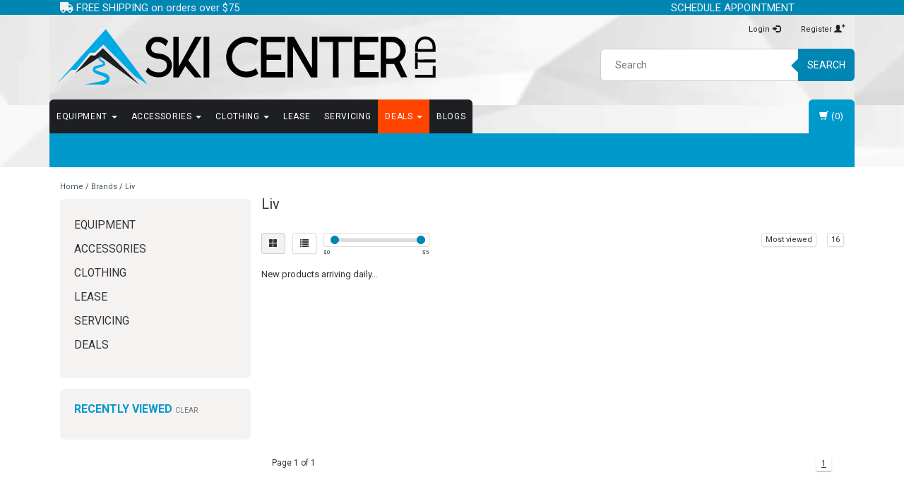

--- FILE ---
content_type: text/html;charset=utf-8
request_url: https://www.skicenterltd.com/brands/liv/?limit=16&sort=popular
body_size: 17826
content:
<!DOCTYPE html>
<html lang="us">
  <head>
   
    <meta charset="utf-8"/>
<!-- [START] 'blocks/head.rain' -->
<!--

  (c) 2008-2026 Lightspeed Netherlands B.V.
  http://www.lightspeedhq.com
  Generated: 18-01-2026 @ 06:11:44

-->
<link rel="canonical" href="https://www.skicenterltd.com/brands/liv/"/>
<link rel="alternate" href="https://www.skicenterltd.com/index.rss" type="application/rss+xml" title="New products"/>
<meta name="robots" content="noodp,noydir"/>
<meta name="google-site-verification" content=""/>
<meta property="og:url" content="https://www.skicenterltd.com/brands/liv/?source=facebook"/>
<meta property="og:site_name" content="Ski Center LTD"/>
<meta property="og:title" content="Liv"/>
<meta property="og:description" content="Full service ski and snowboard shop in Montgomery County Maryland offering the finest sales and service of alpine, Alpine Race Equipment, AT, Tele and Backcount"/>
<!--[if lt IE 9]>
<script src="https://cdn.shoplightspeed.com/assets/html5shiv.js?2025-02-20"></script>
<![endif]-->
<!-- [END] 'blocks/head.rain' -->
    <title>Liv - Ski Center LTD</title>
    <meta name="description" content="Full service ski and snowboard shop in Montgomery County Maryland offering the finest sales and service of alpine, Alpine Race Equipment, AT, Tele and Backcount" />
    <meta http-equiv="X-UA-Compatible" content="IE=edge">
    <meta name="viewport" content="width=device-width, initial-scale=1">
    <meta name="keywords" content="Liv, Maryland, Washington, DC, ski,  snowboard equipment, snow sports, DMV, ski gear, FIS, FIS helmet, racing, ski racing equipment, racing equipment, chinguards, alpine race, stockli, Atomic, Salomon, Turtle fur, smartwool, vansm k2 snowboard, ride" />
    <link rel="shortcut icon" href="https://cdn.shoplightspeed.com/shops/605776/themes/4062/assets/favicon.ico?20240723220129" type="image/x-icon" />    <link rel="stylesheet" href="https://fonts.googleapis.com/css?family=Roboto:400,700" type="text/css" />
    <link rel="stylesheet" href="https://cdn.shoplightspeed.com/shops/605776/themes/4062/assets/bootstrap-min.css?20260111013032" />
    <link rel="stylesheet" href="https://cdn.shoplightspeed.com/shops/605776/themes/4062/assets/flexslider.css?20260111013032" />
    <link rel="stylesheet" href="https://cdn.shoplightspeed.com/shops/605776/themes/4062/assets/navigatie.css?20260111013032" />
    <link rel="stylesheet" href="https://cdn.shoplightspeed.com/shops/605776/themes/4062/assets/yamm.css?20260111013032" />
    <link rel="stylesheet" href="https://cdn.shoplightspeed.com/shops/605776/themes/4062/assets/stylesheet.css?20260111013032" />
    <link rel="stylesheet" href="https://cdn.shoplightspeed.com/shops/605776/themes/4062/assets/settings.css?20260111013032" />
    <link rel="stylesheet" href="https://cdn.shoplightspeed.com/shops/605776/themes/4062/assets/custom.css?20260111013032" />
    <meta name="google-site-verification" content="R6NbsykUuU6o2PQ_j8TOYH26aJRQ5d9hYmddiooE71w" />
    <meta name="google-site-verification" content="UAznwr0sl1EMizEWvfMaz7Al2heZy3-cRCXPTOpH2qc" />    
    <script src="https://cdn.shoplightspeed.com/assets/jquery-1-9-1.js?2025-02-20"></script>
    <script type="text/javascript" src="https://cdn.shoplightspeed.com/shops/605776/themes/4062/assets/jquery-flexslider-min.js?20260111013032"></script>
       
    <!-- HTML5 Shim and Respond.js IE8 support of HTML5 elements and media queries -->
    <!--[if lt IE 9]>
    <script src="https://oss.maxcdn.com/html5shiv/3.7.2/html5shiv.min.js"></script>
    <script src="https://oss.maxcdn.com/respond/1.4.2/respond.min.js"></script>
    <![endif]-->
     
    <!-- Global site tag (gtag.js) - Google Ads: 868866289 -->
    <script async src="https://www.googletagmanager.com/gtag/js?id=AW-868866289"></script>
    <script>
      window.dataLayer = window.dataLayer || [];
      function gtag(){dataLayer.push(arguments);}
      gtag('js', new Date());

      gtag('config', 'AW-868866289');
    </script>
    <link rel="stylesheet" href="https://cdn.shoplightspeed.com/assets/gui-2-0.css?2025-02-20" />
    <link rel="stylesheet" href="https://cdn.shoplightspeed.com/assets/gui-responsive-2-0.css?2025-02-20" />
    <link rel="stylesheet" href="https://cdn.shoplightspeed.com/assets/jquery-fancybox-2-1-4.css?2025-02-20" />
    <link rel="stylesheet" href="https://cdn.shoplightspeed.com/assets/jquery-fancybox-2-1-4-thumbs.css?2025-02-20" />
		<link rel="stylesheet" href="https://cdnjs.cloudflare.com/ajax/libs/font-awesome/5.15.4/css/all.min.css" crossorigin="anonymous">           
  </head>
  
  <body class="">
     
    
        <div class=" usps <!-- hidden-xs--> vcard" id="ski-shoppe">
      <div class="container">            <div class="col-sm-5 col-xs-4 shipping" style="line-height: 1.1;">
        <a href="https://www.skicenterltd.com/service/shipping-returns/">        <i class="fa fa-truck" aria-hidden="true"></i> FREE SHIPPING on orders over $75
        </a>      </div>
      <div class="col-sm-7 col-xs-8 contact" style="line-height: 1.1;">
        <span class="phone"><a href="https://www.picktime.com/skicenterltd" target=_new class="value">SCHEDULE APPOINTMENT</a>
          &nbsp; &nbsp; &nbsp; &nbsp; &nbsp; 
        </span>
        <!-- span class="phone"><i class="fa fa-phone-square" aria-hidden="true"></i> <a href="tel:+14108331101" class="value">410.833.1101</a>
        </span -->
        <!--  
        <a href="https://www.google.com/maps/place/Ski+Center+LTD/@39.118801,-77.1877223,17z/data=!3m1!4b1!4m5!3m4!1s0x89b7d3adbb712655:0x3b660e4a6229c203!8m2!3d39.118801!4d-77.1855336">        <i class="fa fa-map-marker" aria-hidden="true"></i> 
        <class="adr"><span class="street-address">15944 Luanne Drive</span> · <span class="city">Gaithersburg</span>, <span class="region" title="Maryland">MD</span> <span class="postal-code">20877</span>
				</span>
        </a>				-->
      </div>     
            </div>    </div><!--usps-->
     
    
    

<script type="text/javascript">
var google_tag_params = {
ecomm_prodid: [],
ecomm_pagetype: 'category',
ecomm_category: 'Liv',
ecomm_totalvalue: 0.00,
};
</script>

<script>
dataLayer = [{
  google_tag_params: window.google_tag_params
}];
</script>

    
    <header class=" " data-spy="scroll">
      <div class="container"> 
            <div class="row">
        <div class="col-md-6">
          <div class="logo">
            <a href="https://www.skicenterltd.com/" title="Ski Center LTD">
              <img src="https://cdn.shoplightspeed.com/shops/605776/themes/4062/assets/logo-wide.svg?20260111013032" alt="Ski Center LTD" />
            </a>
          </div>
        </div><!--col-md-6-->
        
        <div class="col-md-4 col-md-offset-2 hidden-xs hidden-sm">
            <ul class="header-links">
                            <li><a href="https://www.skicenterltd.com/account/" title="My account">Login <span class="glyphicon glyphicon-log-in"></span></a></li>
              <li><a href="https://www.skicenterltd.com/account/register/" title="Register">Register <span class="glyphicon glyphicon-user"></span><span class="glyphicon glyphicon-plus"></span></a></li>
                          </ul>
          <div class="header-select">
                       </div>

          <div class="search">
            <form class="navbar-form" role="search" action="https://www.skicenterltd.com/search/" method="get" id="form_search1">
              <div class="input-group">
                <input type="text" class="form-control" autocomplete="off" placeholder="Search" name="q" id="srch">
                <div class="input-group-btn">
                  <button class="btn btn-search" type="submit" title="Search" onclick="$('#form_search1').submit();">Search</button>
                  <span id="iconSpan"><img src="https://cdn.shoplightspeed.com/shops/605776/themes/4062/assets/cross.png?20260111013032" id="clearField" alt="clear-search-field" /></span>
                </div><!--input-group-btn-->
              </div><!--input-group-->
              <div class="autocomplete">
                <div class="arrow"></div>
                <div class="products-livesearch"></div>
                <div class="more">
                  <a href="#">View all results <span>(0)</span></a>
                </div><!--more-->
                <div class="notfound">New products arriving daily...</div>
              </div><!--autocomplete-->
            </form>
          </div><!--search-->
        </div><!--col-md-3 hidden-xs hidden-sm-->
        <div class="col-xs-12 mobiletopbar paddingsm visible-xs visible-sm">
          <div class="row">
            <div class="col-xs-7">
                           </div>
            <div class="col-xs-5">
              <ul class="header-links">
                                <li><a href="https://www.skicenterltd.com/account/" title="My account" class="btn-default btn btn-sm">Login </a></li>
                              </ul>
            </div>
          </div>
        </div>
      </div><!-- row -->
      
            
            
            <div class="menu3laags navbar-header " id="stickynav">
        <button id="menu-toggle" class="navbar-toggle menu-link">
          <span class="sr-only">Menu</span> 
          <span class="icon-bar"></span> 
          <span class="icon-bar"></span> 
          <span class="icon-bar"></span> 
          <span class="menutext hidden">menu</span> 
        </button>
        <div class="searchmobile">
          <form class="navbar-form" role="search" action="https://www.skicenterltd.com/search/" method="get" id="form_search5">
            <div class="input-group">
              <input type="text" class="form-control" autocomplete="off" placeholder="Search" name="q" id="srch-5">
              <div class="input-group-btn">
                <button class="btn btn-search" type="submit" title="Search" onclick="$('#form_search5').submit();"><span class="glyphicon glyphicon-search"></span>
                </button>
              </div>
            </div>
          </form>
        </div>
        
        <div id="menu" class="menu transitions">
          <ul class="inner">
                        <li class="has-submenu ">
              <span class="togglesub">+</span>              <a title="EQUIPMENT" href="https://www.skicenterltd.com/equipment/">EQUIPMENT <span class="caret"></span></a>
                            <ul class="sub-menu">
                                <li class="has-submenu ">
                  <span class="togglesub">+</span>                  <a title="SKIS" href="https://www.skicenterltd.com/equipment/skis/">SKIS <span class="caret"></span></a>
                                    <ul class="sub-menu">
                                        <li class=" ">
                      <a title="WOMENS SKIS" href="https://www.skicenterltd.com/equipment/skis/womens-skis/">WOMENS SKIS <span class="caret"></span></a>
                    </li>
                                        <li class=" ">
                      <a title="MENS SKIS" href="https://www.skicenterltd.com/equipment/skis/mens-skis/">MENS SKIS <span class="caret"></span></a>
                    </li>
                                        <li class=" ">
                      <a title="RACE SKIS" href="https://www.skicenterltd.com/equipment/skis/race-skis/">RACE SKIS <span class="caret"></span></a>
                    </li>
                                        <li class=" ">
                      <a title="JUNIOR SKIS" href="https://www.skicenterltd.com/equipment/skis/junior-skis/">JUNIOR SKIS <span class="caret"></span></a>
                    </li>
                                        <li class=" ">
                      <a title="MOGUL SKIS" href="https://www.skicenterltd.com/equipment/skis/mogul-skis/">MOGUL SKIS </a>
                    </li>
                                        <li class=" ">
                      <a title="SKINS" href="https://www.skicenterltd.com/equipment/skis/skins/">SKINS </a>
                    </li>
                                      </ul>
                                  </li>
                                <li class="has-submenu ">
                  <span class="togglesub">+</span>                  <a title="SKI BOOTS" href="https://www.skicenterltd.com/equipment/ski-boots/">SKI BOOTS <span class="caret"></span></a>
                                    <ul class="sub-menu">
                                        <li class=" ">
                      <a title="BOOTS MEN" href="https://www.skicenterltd.com/equipment/ski-boots/boots-men/">BOOTS MEN <span class="caret"></span></a>
                    </li>
                                        <li class=" ">
                      <a title="BOOTS JUNIOR" href="https://www.skicenterltd.com/equipment/ski-boots/boots-junior/">BOOTS JUNIOR <span class="caret"></span></a>
                    </li>
                                        <li class=" ">
                      <a title="BOOTS RACE" href="https://www.skicenterltd.com/equipment/ski-boots/boots-race/">BOOTS RACE <span class="caret"></span></a>
                    </li>
                                        <li class=" ">
                      <a title="BOOT LINERS" href="https://www.skicenterltd.com/equipment/ski-boots/boot-liners/">BOOT LINERS </a>
                    </li>
                                        <li class=" ">
                      <a title="BOOTS WOMENS" href="https://www.skicenterltd.com/equipment/ski-boots/boots-womens/">BOOTS WOMENS <span class="caret"></span></a>
                    </li>
                                      </ul>
                                  </li>
                                <li class="has-submenu ">
                  <span class="togglesub">+</span>                  <a title="POLES" href="https://www.skicenterltd.com/equipment/poles/">POLES <span class="caret"></span></a>
                                    <ul class="sub-menu">
                                        <li class=" ">
                      <a title="ADJUSTABLE POLES" href="https://www.skicenterltd.com/equipment/poles/adjustable-poles/">ADJUSTABLE POLES </a>
                    </li>
                                        <li class=" ">
                      <a title="ALPINE" href="https://www.skicenterltd.com/equipment/poles/alpine/">ALPINE <span class="caret"></span></a>
                    </li>
                                        <li class=" ">
                      <a title="RACE POLES" href="https://www.skicenterltd.com/equipment/poles/race-poles/">RACE POLES <span class="caret"></span></a>
                    </li>
                                        <li class=" ">
                      <a title="JUNIORS POLES" href="https://www.skicenterltd.com/equipment/poles/juniors-poles/">JUNIORS POLES <span class="caret"></span></a>
                    </li>
                                        <li class=" ">
                      <a title="POLE ACCESSORIES" href="https://www.skicenterltd.com/equipment/poles/pole-accessories/">POLE ACCESSORIES </a>
                    </li>
                                      </ul>
                                  </li>
                                <li class="has-submenu ">
                  <span class="togglesub">+</span>                  <a title="SKI BINDINGS" href="https://www.skicenterltd.com/equipment/ski-bindings/">SKI BINDINGS <span class="caret"></span></a>
                                    <ul class="sub-menu">
                                        <li class=" ">
                      <a title="BINDINGS HIGH PRICE" href="https://www.skicenterltd.com/equipment/ski-bindings/bindings-high-price/">BINDINGS HIGH PRICE </a>
                    </li>
                                        <li class=" ">
                      <a title="BINDINGS JUNIOR" href="https://www.skicenterltd.com/equipment/ski-bindings/bindings-junior/">BINDINGS JUNIOR </a>
                    </li>
                                        <li class=" ">
                      <a title="BINDINGS LOW PRICE" href="https://www.skicenterltd.com/equipment/ski-bindings/bindings-low-price/">BINDINGS LOW PRICE </a>
                    </li>
                                        <li class=" ">
                      <a title="BINDINGS MEDIUM PRICE" href="https://www.skicenterltd.com/equipment/ski-bindings/bindings-medium-price/">BINDINGS MEDIUM PRICE </a>
                    </li>
                                        <li class=" ">
                      <a title="BINDINGS RACE" href="https://www.skicenterltd.com/equipment/ski-bindings/bindings-race/">BINDINGS RACE </a>
                    </li>
                                        <li class=" ">
                      <a title="BINDINGS BC/AT/TELE" href="https://www.skicenterltd.com/equipment/ski-bindings/bindings-bc-at-tele/">BINDINGS BC/AT/TELE </a>
                    </li>
                                      </ul>
                                  </li>
                                <li class="single-item2">
                                    <a title="BACKCOUNTRY/AT/TELE" href="https://www.skicenterltd.com/equipment/backcountry-at-tele/">BACKCOUNTRY/AT/TELE </a>
                                  </li>
                                <li class="has-submenu ">
                  <span class="togglesub">+</span>                  <a title="SNOWBOARDS" href="https://www.skicenterltd.com/equipment/snowboards/">SNOWBOARDS <span class="caret"></span></a>
                                    <ul class="sub-menu">
                                        <li class=" ">
                      <a title="MENS SNOWBOARD" href="https://www.skicenterltd.com/equipment/snowboards/mens-snowboard/">MENS SNOWBOARD </a>
                    </li>
                                        <li class=" ">
                      <a title="WOMENS SNOWBOARD" href="https://www.skicenterltd.com/equipment/snowboards/womens-snowboard/">WOMENS SNOWBOARD </a>
                    </li>
                                        <li class=" ">
                      <a title="JUNIOR SNOWBOARD" href="https://www.skicenterltd.com/equipment/snowboards/junior-snowboard/">JUNIOR SNOWBOARD </a>
                    </li>
                                      </ul>
                                  </li>
                                <li class="has-submenu ">
                  <span class="togglesub">+</span>                  <a title="SNOWBOARD BINDINGS" href="https://www.skicenterltd.com/equipment/snowboard-bindings/">SNOWBOARD BINDINGS <span class="caret"></span></a>
                                    <ul class="sub-menu">
                                        <li class=" ">
                      <a title="JUNIOR SNOWBOARD BINDINGS" href="https://www.skicenterltd.com/equipment/snowboard-bindings/junior-snowboard-bindings/">JUNIOR SNOWBOARD BINDINGS </a>
                    </li>
                                        <li class=" ">
                      <a title="WOMENS SNOWBOARD BINDINGS" href="https://www.skicenterltd.com/equipment/snowboard-bindings/womens-snowboard-bindings/">WOMENS SNOWBOARD BINDINGS </a>
                    </li>
                                        <li class=" ">
                      <a title="MENS SNOWBOARD BINDINGS" href="https://www.skicenterltd.com/equipment/snowboard-bindings/mens-snowboard-bindings/">MENS SNOWBOARD BINDINGS </a>
                    </li>
                                      </ul>
                                  </li>
                                <li class="has-submenu ">
                  <span class="togglesub">+</span>                  <a title="SNOWBOARD BOOTS" href="https://www.skicenterltd.com/equipment/snowboard-boots/">SNOWBOARD BOOTS <span class="caret"></span></a>
                                    <ul class="sub-menu">
                                        <li class=" ">
                      <a title="MENS SNOWBOARD BOOTS" href="https://www.skicenterltd.com/equipment/snowboard-boots/mens-snowboard-boots/">MENS SNOWBOARD BOOTS </a>
                    </li>
                                        <li class=" ">
                      <a title="WOMENS SNOWBOARD BOOTS" href="https://www.skicenterltd.com/equipment/snowboard-boots/womens-snowboard-boots/">WOMENS SNOWBOARD BOOTS </a>
                    </li>
                                        <li class=" ">
                      <a title="JUNIOR SNOWBOARD BOOTS" href="https://www.skicenterltd.com/equipment/snowboard-boots/junior-snowboard-boots/">JUNIOR SNOWBOARD BOOTS </a>
                    </li>
                                      </ul>
                                  </li>
                              </ul>
                          </li>
                        <li class="has-submenu ">
              <span class="togglesub">+</span>              <a title="ACCESSORIES" href="https://www.skicenterltd.com/accessories/">ACCESSORIES <span class="caret"></span></a>
                            <ul class="sub-menu">
                                <li class="single-item2">
                                    <a title="SKI ACCESSORIES - SKI STUFF" href="https://www.skicenterltd.com/accessories/ski-accessories-ski-stuff/">SKI ACCESSORIES - SKI STUFF </a>
                                  </li>
                                <li class="has-submenu ">
                  <span class="togglesub">+</span>                  <a title="CLOTHING ACCESSORIES - WARM LAYERS" href="https://www.skicenterltd.com/accessories/clothing-accessories-warm-layers/">CLOTHING ACCESSORIES - WARM LAYERS <span class="caret"></span></a>
                                    <ul class="sub-menu">
                                        <li class=" ">
                      <a title="HEADBANDS" href="https://www.skicenterltd.com/accessories/clothing-accessories-warm-layers/headbands/">HEADBANDS </a>
                    </li>
                                        <li class=" ">
                      <a title="NECKWARMERS" href="https://www.skicenterltd.com/accessories/clothing-accessories-warm-layers/neckwarmers/">NECKWARMERS <span class="caret"></span></a>
                    </li>
                                        <li class=" ">
                      <a title="FACE MASKS" href="https://www.skicenterltd.com/accessories/clothing-accessories-warm-layers/face-masks/">FACE MASKS <span class="caret"></span></a>
                    </li>
                                        <li class=" ">
                      <a title="GLOVE LINERS" href="https://www.skicenterltd.com/accessories/clothing-accessories-warm-layers/glove-liners/">GLOVE LINERS <span class="caret"></span></a>
                    </li>
                                        <li class=" ">
                      <a title="MISCELLANEOUS" href="https://www.skicenterltd.com/accessories/clothing-accessories-warm-layers/miscellaneous/">MISCELLANEOUS </a>
                    </li>
                                        <li class=" ">
                      <a title="BOTA BAG" href="https://www.skicenterltd.com/accessories/clothing-accessories-warm-layers/bota-bag/">BOTA BAG </a>
                    </li>
                                      </ul>
                                  </li>
                                <li class="has-submenu ">
                  <span class="togglesub">+</span>                  <a title="HELMETS" href="https://www.skicenterltd.com/accessories/helmets/">HELMETS <span class="caret"></span></a>
                                    <ul class="sub-menu">
                                        <li class=" ">
                      <a title="MENS HELMETS" href="https://www.skicenterltd.com/accessories/helmets/mens-helmets/">MENS HELMETS <span class="caret"></span></a>
                    </li>
                                        <li class=" ">
                      <a title="WOMENS HELMETS" href="https://www.skicenterltd.com/accessories/helmets/womens-helmets/">WOMENS HELMETS <span class="caret"></span></a>
                    </li>
                                        <li class=" ">
                      <a title="JUNIOR HELMETS" href="https://www.skicenterltd.com/accessories/helmets/junior-helmets/">JUNIOR HELMETS </a>
                    </li>
                                        <li class=" ">
                      <a title="RACE HELMETS" href="https://www.skicenterltd.com/accessories/helmets/race-helmets/">RACE HELMETS </a>
                    </li>
                                        <li class=" ">
                      <a title="AUDIO CHIPS" href="https://www.skicenterltd.com/accessories/helmets/audio-chips/">AUDIO CHIPS </a>
                    </li>
                                      </ul>
                                  </li>
                                <li class="single-item2">
                                    <a title="RACING ACCESSORIES" href="https://www.skicenterltd.com/accessories/racing-accessories/">RACING ACCESSORIES </a>
                                  </li>
                                <li class="has-submenu ">
                  <span class="togglesub">+</span>                  <a title="GOGGLES" href="https://www.skicenterltd.com/accessories/goggles/">GOGGLES <span class="caret"></span></a>
                                    <ul class="sub-menu">
                                        <li class=" ">
                      <a title="JUNIOR GOGGLES" href="https://www.skicenterltd.com/accessories/goggles/junior-goggles/">JUNIOR GOGGLES </a>
                    </li>
                                        <li class=" ">
                      <a title="OTG GOGGLES" href="https://www.skicenterltd.com/accessories/goggles/otg-goggles/">OTG GOGGLES </a>
                    </li>
                                        <li class=" ">
                      <a title="MENS GOGGLES" href="https://www.skicenterltd.com/accessories/goggles/mens-goggles/">MENS GOGGLES <span class="caret"></span></a>
                    </li>
                                        <li class=" ">
                      <a title="WOMENS GOGGLES" href="https://www.skicenterltd.com/accessories/goggles/womens-goggles/">WOMENS GOGGLES <span class="caret"></span></a>
                    </li>
                                      </ul>
                                  </li>
                                <li class="has-submenu ">
                  <span class="togglesub">+</span>                  <a title="BOOT ACCESSORIES - FOOTBEDS &amp; HEATERS" href="https://www.skicenterltd.com/accessories/boot-accessories-footbeds-heaters/">BOOT ACCESSORIES - FOOTBEDS &amp; HEATERS <span class="caret"></span></a>
                                    <ul class="sub-menu">
                                        <li class=" ">
                      <a title="FOOT BEDS" href="https://www.skicenterltd.com/accessories/boot-accessories-footbeds-heaters/foot-beds/">FOOT BEDS </a>
                    </li>
                                        <li class=" ">
                      <a title="BOOT HEATERS" href="https://www.skicenterltd.com/accessories/boot-accessories-footbeds-heaters/boot-heaters/">BOOT HEATERS </a>
                    </li>
                                        <li class=" ">
                      <a title="BOOT SOLES" href="https://www.skicenterltd.com/accessories/boot-accessories-footbeds-heaters/boot-soles/">BOOT SOLES </a>
                    </li>
                                        <li class=" ">
                      <a title="CUSTOM LINERS/TONGUES" href="https://www.skicenterltd.com/accessories/boot-accessories-footbeds-heaters/custom-liners-tongues/">CUSTOM LINERS/TONGUES </a>
                    </li>
                                      </ul>
                                  </li>
                                <li class="has-submenu ">
                  <span class="togglesub">+</span>                  <a title="BAGS" href="https://www.skicenterltd.com/accessories/bags/">BAGS <span class="caret"></span></a>
                                    <ul class="sub-menu">
                                        <li class=" ">
                      <a title="BOOT BAG" href="https://www.skicenterltd.com/accessories/bags/boot-bag/">BOOT BAG </a>
                    </li>
                                        <li class=" ">
                      <a title="SKI BAG" href="https://www.skicenterltd.com/accessories/bags/ski-bag/">SKI BAG </a>
                    </li>
                                        <li class=" ">
                      <a title="BACKPACK" href="https://www.skicenterltd.com/accessories/bags/backpack/">BACKPACK </a>
                    </li>
                                        <li class=" ">
                      <a title="SNOWBOARD BAG" href="https://www.skicenterltd.com/accessories/bags/snowboard-bag/">SNOWBOARD BAG </a>
                    </li>
                                        <li class=" ">
                      <a title="ACCESSORY BAG" href="https://www.skicenterltd.com/accessories/bags/accessory-bag/">ACCESSORY BAG </a>
                    </li>
                                      </ul>
                                  </li>
                                <li class="has-submenu ">
                  <span class="togglesub">+</span>                  <a title="TUNING/WAX/TOOLS" href="https://www.skicenterltd.com/accessories/tuning-wax-tools/">TUNING/WAX/TOOLS <span class="caret"></span></a>
                                    <ul class="sub-menu">
                                        <li class=" ">
                      <a title="WAX" href="https://www.skicenterltd.com/accessories/tuning-wax-tools/wax/">WAX </a>
                    </li>
                                        <li class=" ">
                      <a title="TOOLS" href="https://www.skicenterltd.com/accessories/tuning-wax-tools/tools/">TOOLS </a>
                    </li>
                                      </ul>
                                  </li>
                                <li class="single-item2">
                                    <a title="SNOWBOARD ACCESSORIES - TRACTION" href="https://www.skicenterltd.com/accessories/snowboard-accessories-traction/">SNOWBOARD ACCESSORIES - TRACTION </a>
                                  </li>
                                <li class="single-item2">
                                    <a title="BC/AT/TELE ACCESSORIES" href="https://www.skicenterltd.com/accessories/bc-at-tele-accessories/">BC/AT/TELE ACCESSORIES </a>
                                  </li>
                                <li class="single-item2">
                                    <a title="MISC SKI PART" href="https://www.skicenterltd.com/accessories/misc-ski-part/">MISC SKI PART </a>
                                  </li>
                              </ul>
                          </li>
                        <li class="has-submenu ">
              <span class="togglesub">+</span>              <a title="CLOTHING" href="https://www.skicenterltd.com/clothing/">CLOTHING <span class="caret"></span></a>
                            <ul class="sub-menu">
                                <li class="has-submenu ">
                  <span class="togglesub">+</span>                  <a title="CLOTHING WOMENS" href="https://www.skicenterltd.com/clothing/clothing-womens/">CLOTHING WOMENS <span class="caret"></span></a>
                                    <ul class="sub-menu">
                                        <li class=" ">
                      <a title="WOMENS JACKETS" href="https://www.skicenterltd.com/clothing/clothing-womens/womens-jackets/">WOMENS JACKETS </a>
                    </li>
                                        <li class=" ">
                      <a title="WOMENS PANTS" href="https://www.skicenterltd.com/clothing/clothing-womens/womens-pants/">WOMENS PANTS <span class="caret"></span></a>
                    </li>
                                        <li class=" ">
                      <a title="WOMENS TOPS" href="https://www.skicenterltd.com/clothing/clothing-womens/womens-tops/">WOMENS TOPS <span class="caret"></span></a>
                    </li>
                                        <li class=" ">
                      <a title="WOMENS BASELAYER" href="https://www.skicenterltd.com/clothing/clothing-womens/womens-baselayer/">WOMENS BASELAYER <span class="caret"></span></a>
                    </li>
                                      </ul>
                                  </li>
                                <li class="has-submenu ">
                  <span class="togglesub">+</span>                  <a title="CLOTHING MEN" href="https://www.skicenterltd.com/clothing/clothing-men/">CLOTHING MEN <span class="caret"></span></a>
                                    <ul class="sub-menu">
                                        <li class=" ">
                      <a title="MENS JACKETS" href="https://www.skicenterltd.com/clothing/clothing-men/mens-jackets/">MENS JACKETS <span class="caret"></span></a>
                    </li>
                                        <li class=" ">
                      <a title="MENS PANTS" href="https://www.skicenterltd.com/clothing/clothing-men/mens-pants/">MENS PANTS <span class="caret"></span></a>
                    </li>
                                        <li class=" ">
                      <a title="MENS TOPS" href="https://www.skicenterltd.com/clothing/clothing-men/mens-tops/">MENS TOPS <span class="caret"></span></a>
                    </li>
                                        <li class=" ">
                      <a title="MENS BASELAYER" href="https://www.skicenterltd.com/clothing/clothing-men/mens-baselayer/">MENS BASELAYER <span class="caret"></span></a>
                    </li>
                                      </ul>
                                  </li>
                                <li class="has-submenu ">
                  <span class="togglesub">+</span>                  <a title="CLOTHING JUNIOR" href="https://www.skicenterltd.com/clothing/clothing-junior/">CLOTHING JUNIOR <span class="caret"></span></a>
                                    <ul class="sub-menu">
                                        <li class=" ">
                      <a title="JUNIOR JACKETS BOYS" href="https://www.skicenterltd.com/clothing/clothing-junior/junior-jackets-boys/">JUNIOR JACKETS BOYS <span class="caret"></span></a>
                    </li>
                                        <li class=" ">
                      <a title="JUNIOR JACKETS GIRLS" href="https://www.skicenterltd.com/clothing/clothing-junior/junior-jackets-girls/">JUNIOR JACKETS GIRLS <span class="caret"></span></a>
                    </li>
                                        <li class=" ">
                      <a title="JUNIOR PANTS" href="https://www.skicenterltd.com/clothing/clothing-junior/junior-pants/">JUNIOR PANTS <span class="caret"></span></a>
                    </li>
                                        <li class=" ">
                      <a title="JUNIOR TOPS" href="https://www.skicenterltd.com/clothing/clothing-junior/junior-tops/">JUNIOR TOPS <span class="caret"></span></a>
                    </li>
                                        <li class=" ">
                      <a title="JUNIOR BASELAYER" href="https://www.skicenterltd.com/clothing/clothing-junior/junior-baselayer/">JUNIOR BASELAYER <span class="caret"></span></a>
                    </li>
                                      </ul>
                                  </li>
                                <li class="has-submenu ">
                  <span class="togglesub">+</span>                  <a title="GLOVES/MITTS" href="https://www.skicenterltd.com/clothing/gloves-mitts/">GLOVES/MITTS <span class="caret"></span></a>
                                    <ul class="sub-menu">
                                        <li class=" ">
                      <a title="MENS GLOVES/MITTS" href="https://www.skicenterltd.com/clothing/gloves-mitts/mens-gloves-mitts/">MENS GLOVES/MITTS <span class="caret"></span></a>
                    </li>
                                        <li class=" ">
                      <a title="WOMENS GLOVES/MITTS" href="https://www.skicenterltd.com/clothing/gloves-mitts/womens-gloves-mitts/">WOMENS GLOVES/MITTS <span class="caret"></span></a>
                    </li>
                                        <li class=" ">
                      <a title="JUNIOR GLOVES/MITTS" href="https://www.skicenterltd.com/clothing/gloves-mitts/junior-gloves-mitts/">JUNIOR GLOVES/MITTS <span class="caret"></span></a>
                    </li>
                                      </ul>
                                  </li>
                                <li class="single-item2">
                                    <a title="WATERPROOFING &amp; CLEANING" href="https://www.skicenterltd.com/clothing/waterproofing-cleaning/">WATERPROOFING &amp; CLEANING </a>
                                  </li>
                              </ul>
                          </li>
                        <li class="single-item1">
                            <a title="LEASE" href="https://www.skicenterltd.com/lease/">LEASE </a>
                            <ul class="sub-menu"></ul>
                          </li>
                        <li class="single-item1">
                            <a title="SERVICING" href="https://www.skicenterltd.com/servicing/">SERVICING </a>
                            <ul class="sub-menu"></ul>
                          </li>
                        <li class="has-submenu ">
              <span class="togglesub">+</span>              <a title="DEALS" href="https://www.skicenterltd.com/deals/">DEALS <span class="caret"></span></a>
                            <ul class="sub-menu">
                                <li class="single-item2">
                                    <a title="SKIS" href="https://www.skicenterltd.com/deals/skis/">SKIS </a>
                                  </li>
                                <li class="single-item2">
                                    <a title="SKI BOOTS" href="https://www.skicenterltd.com/deals/ski-boots/">SKI BOOTS </a>
                                  </li>
                                <li class="single-item2">
                                    <a title="SNOWBOARDS" href="https://www.skicenterltd.com/deals/snowboards/">SNOWBOARDS </a>
                                  </li>
                                <li class="single-item2">
                                    <a title="SNOWBOARD BOOTS" href="https://www.skicenterltd.com/deals/snowboard-boots/">SNOWBOARD BOOTS </a>
                                  </li>
                                <li class="single-item2">
                                    <a title="ACCESSORIES" href="https://www.skicenterltd.com/deals/accessories/">ACCESSORIES </a>
                                  </li>
                                <li class="single-item2">
                                    <a title="RACE EQUIPTMENT " href="https://www.skicenterltd.com/deals/race-equiptment/">RACE EQUIPTMENT  </a>
                                  </li>
                              </ul>
                          </li>
             
                        
          <!-- li class="has-submenu"><span class="togglesub dropdown-toggle" data-toggle="dropdown" role="button" aria-expanded="false">+</span> <a href="/service">Services <span class="caret"></span></a>
          <ul class="sub-menu">
                      <li>
              <a href="https://www.skicenterltd.com/service/equipment-lease/" class="" title="Equipment Leasing" target="_blank">
                Equipment Leasing
              </a>
            </li>
                      <li>
              <a href="https://www.skicenterltd.com/services-lease/tuning-mounts/" class="" title="Tuning, Wax &amp; Mounts">
                Tuning, Wax &amp; Mounts
              </a>
            </li>
                      <li>
              <a href="https://www.skishoppeltd.com/service/custom-boot-fitting/" class="" title="Custom Boot Fitting">
                Custom Boot Fitting
              </a>
            </li>
                      <li>
              <a href="https://www.skicenterltd.com/service/custom-footbeds" class="" title="Custom Footbeds">
                Custom Footbeds
              </a>
            </li>
                   </ul></li -->
            
                         <li class=""><a href="https://www.skicenterltd.com/blogs/ski-shoppe-blog/">Blogs</a></li>
                       </ul>
          <div id="cartContainer" class="cart-container hidden-xs hidden-sm">
            <a href="https://www.skicenterltd.com/cart/" title="My cart" class="cart">
              <span class="glyphicon glyphicon-shopping-cart"></span> <span class="cart-total-quantity">(0)</span>
            </a>
            <div class="view-cart col-md-3">
              
<div class="holder">
  You have no items in your shopping cart
</div>
              <div class="total">
                Grand total: <span class="pull-right"><strong>0,00</strong></span>
                <div class="price-tax">Incl. $1                 </div>
              </div>
              <a href="https://www.skicenterltd.com/cart/" class="btn btn-sm btn-view">Checkout</a>
            </div>
          </div>
          <div class="stickysearch">
            <span class="glyphicon glyphicon-search"></span>
          </div><!-- stickysearch -->
          <div class="view-search hidden">
            <form class="navbar-form" role="search" action="https://www.skicenterltd.com/search/" method="get" id="form_search6">
              <div class="input-group">
                <input type="text" class="form-control" autocomplete="off" placeholder="Search" name="q" id="srch-6">
                <div class="input-group-btn">
                  <button class="btn btn-search" type="submit" title="Search" onclick="$('#form_search6').submit();">
                    Search
                  </button>
                </div>
              </div>
            </form>
          </div>
        </div><!-- menu -->
      </div><!-- navbar-header -->
      
      <div class="sub-bg-menu hidden-xs hidden-sm"></div>
            </div>    </header>
    
     
<div class="container white paddingmd">
  <div class="row">
    
    <div class="col-md-3 hidden-xs hidden-sm">
      <div class="breadcrumbs">
        <a href="https://www.skicenterltd.com/" title="Home">Home</a>
                / <a href="https://www.skicenterltd.com/brands/">Brands</a>
                / <a href="https://www.skicenterltd.com/brands/liv/">Liv</a>
              </div>
      <div class="sidebar">
        <div class="box grey">
<ul class="nav-sidebar">
    <li><a href="https://www.skicenterltd.com/equipment/" title="EQUIPMENT" >EQUIPMENT</a>
      </li>
    <li><a href="https://www.skicenterltd.com/accessories/" title="ACCESSORIES" >ACCESSORIES</a>
      </li>
    <li><a href="https://www.skicenterltd.com/clothing/" title="CLOTHING" >CLOTHING</a>
      </li>
    <li><a href="https://www.skicenterltd.com/lease/" title="LEASE" >LEASE</a>
      </li>
    <li><a href="https://www.skicenterltd.com/servicing/" title="SERVICING" >SERVICING</a>
      </li>
    <li><a href="https://www.skicenterltd.com/deals/" title="DEALS" >DEALS</a>
      </li>
  </ul>
</div>
  



<div class="box grey">
    <h2>Recently viewed <a href="https://www.skicenterltd.com/recent/clear/" title="Clear" class="text-right small">Clear</a></h2>
    

</div>


<!--
-->      </div>
    </div>
    
    <div class="col-md-9">
      
      <div class="row hidden-xs">
        <div class="col-xs-12">
          <div class="categorybanner">
                        <a href="https://www.skishoppeltd.com">                        </a>                      </div>
        </div><!--col-xs-12-->
      </div><!--row-->
      
            <div class="row">
        <div class="col-xs-12">
          <div class="breadcrumbsmobile visible-xs visible-sm">
            <a href="https://www.skicenterltd.com/" title="Home">Home</a>
             » <a href="https://www.skicenterltd.com/brands/">Brands</a> » <a href="https://www.skicenterltd.com/brands/liv/">Liv</a>          </div>
                    <h1>Liv</h1>
                            </div><!--col-xs-12-->
      </div><!--row-->
            
      <div class="row">
        <div class="paddingtop">
          
          <div class="col-md-6 col-sm-6">
            <div class="btn-group">
              <a href="https://www.skicenterltd.com/brands/liv/?limit=16&amp;sort=popular" class="btn btn-sm btn-default active">
                <span class="glyphicon glyphicon-th-large"></span>
              </a>
            </div> 
            <div class="btn-group">
              <a href="https://www.skicenterltd.com/brands/liv/?limit=16&amp;mode=list&amp;sort=popular" class="btn btn-sm btn-default" style="margin-left:10px;">
                <span class="glyphicon glyphicon-list"></span>
              </a>
            </div>
                        <form action="https://www.skicenterltd.com/brands/liv/" method="get" id="filter_form" class="hidden-xs">
              <input type="hidden" name="mode" value="grid" id="filter_form_mode" />
              <input type="hidden" name="limit" value="16" id="filter_form_limit" />
              <input type="hidden" name="sort" value="popular" id="filter_form_sort" />
              <input type="hidden" name="max" value="5" id="filter_form_max" />
              <input type="hidden" name="min" value="0" id="filter_form_min" />
              <div class="sidebar-filter">
                <div class="sidebar-filter-slider">
                  <div id="collection-filter-price" class=""></div>
                </div>
                <div class="sidebar-filter-range clearfix">
                  <div class="min">$<span>0</span></div>
                  <div class="max">$<span>5</span></div>
                </div>
              </div>
            </form>
          </div>
          
          <div class="col-md-6 col-sm-6">
            <div class="pull-right">
              
                            
              <div class="btn-group paddingrmd">
                <button type="button" class="btn btn-xs btn-default dropdown-toggle btn-pop" data-toggle="dropdown">Most viewed <span class="caret"></span>
                </button>
                <ul class="dropdown-menu" role="menu">
                                    <li><a href="https://www.skicenterltd.com/brands/liv/?limit=16&amp;sort=popular" title="Most viewed">Most viewed</a></li>
                                    <li><a href="https://www.skicenterltd.com/brands/liv/?limit=16" title="Newest products">Newest products</a></li>
                                    <li><a href="https://www.skicenterltd.com/brands/liv/?limit=16&amp;sort=lowest" title="Lowest price">Lowest price</a></li>
                                    <li><a href="https://www.skicenterltd.com/brands/liv/?limit=16&amp;sort=highest" title="Highest price">Highest price</a></li>
                                    <li><a href="https://www.skicenterltd.com/brands/liv/?limit=16&amp;sort=asc" title="Name ascending">Name ascending</a></li>
                                    <li><a href="https://www.skicenterltd.com/brands/liv/?limit=16&amp;sort=desc" title="Name descending">Name descending</a></li>
                                  </ul>
              </div>
              
              <div class="btn-group hidden-xs">
                <button type="button" class="btn btn-xs btn-default dropdown-toggle" data-toggle="dropdown">16 <span class="caret"></span>
                </button>
                <ul class="dropdown-menu" role="menu">
                                    <li><a href="https://www.skicenterltd.com/brands/liv/?limit=4&amp;sort=popular" title="4">4 </a></li>
                                    <li><a href="https://www.skicenterltd.com/brands/liv/?limit=8&amp;sort=popular" title="8">8 </a></li>
                                    <li><a href="https://www.skicenterltd.com/brands/liv/?limit=12&amp;sort=popular" title="12">12 </a></li>
                                    <li><a href="https://www.skicenterltd.com/brands/liv/?limit=16&amp;sort=popular" title="16">16 </a></li>
                                    <li><a href="https://www.skicenterltd.com/brands/liv/?limit=20&amp;sort=popular" title="20">20 </a></li>
                                    <li><a href="https://www.skicenterltd.com/brands/liv/?sort=popular" title="24">24 </a></li>
                                  </ul>
              </div><!--btn-group-->
            </div><!--pull-right-->
          </div>
          <div class="clearfix"></div>
          
                    
        </div><!-- paddingtop -->
      </div><!-- topbar-->
      
      <div class="row">
        <div class="col-md-12 paddingsm">
          <div class="filters grey">
            <form action="https://www.skicenterltd.com/brands/liv/" method="get" id="filter_form">             
                          </form>
          </div>
        </div>
      </div>
      
      <div class="row">
        <div class="col-md-12 col-xs-12">
          <div class="collection clearfix">
            
<div id="shopnow-products" class="col-md-12 white"></div>
<div id="popup-products" class="col-md-12"></div>

<div class="no-products">New products arriving daily...</div>

    
    <div class="col-md-12 paddingsm">      
      <div class="price-tax pull-right">              </div>
    </div>
  </div>
  
            </div>
        </div>
      </div> 
      <div class="col-md-9 col-md-offset-3">
                <div class="category-pagination clearfix">
          <div class="col-sm-5 hidden-xs">Page 1 of 1</div>
          <div class="col-sm-7 col-xs-12 pull-right ">
            <ul>
                                                        <li class="number active"><a href="https://www.skicenterltd.com/brands/liv/?limit=16&amp;sort=popular" rel="next">1</a></li>
                                                      </ul>
          </div>
        </div>
        
                
      </div><!-- col-md-12-->    
    </div><!-- row -->
  </div>
  
  <script type="text/javascript">
    $(function(){
      $('#filter_form input, #filter_form select').change(function(){
        $(this).closest('form').submit();
      });
      
      $("#collection-filter-price").slider({
        range: true,
        min: 0,
                                           max: 5,
                                           values: [0, 5],
                                           step: 1,
                                           slide: function( event, ui){
        $('.sidebar-filter-range .min span').html(ui.values[0]);
      $('.sidebar-filter-range .max span').html(ui.values[1]);
      
      $('#filter_form_min').val(ui.values[0]);
      $('#filter_form_max').val(ui.values[1]);
    },
      stop: function(event, ui){
      $('#filter_form').submit();
    }
      });
    });  
                                   
  </script>
  

<script type="text/javascript">
/*
 * V1.2 - Date 20-11-2015 *Verbeteringen voor HTTPS
 *
 * Changelog
 * 1.1.1 - Date 26-05-2015 - ??
 * 1.1 - Date 22-05-2015 - ??
 */
$(document).ready(function () {
  productCatalogExtras();
});

function productCatalogExtras() {
  $('.productWrapper').each(function(){
    var curProduct = this;
    var productUrl = $('.product', this).data('productlink');
    if (productUrl) {
      if (window.location.protocol == "https:") {
          productUrl = productUrl.replace('https://www.skicenterltd.com/', 'https://www.skicenterltd.com/');
      }      
      var ajaxUrl = productUrl.replace('.html','.ajax');
      var jsonUrl = productUrl.replace('.html','.html?format=json');
      $.get(jsonUrl, function(data) {
        var dataProduct = data.product;
        
        var hideDirectOrderLink = false;
        
        /* Hide direct-order buttons if out of stock */
        $('.product', curProduct).attr('data-stock-allow_outofstock_sale', dataProduct.stock.allow_outofstock_sale);
        $('.product', curProduct).attr('data-stock-level', dataProduct.stock.level);
        if (dataProduct.stock.allow_outofstock_sale == false) {
          if (dataProduct.stock.level < 1) {
            hideDirectOrderLink = true;
          }
        }
        
        if (dataProduct.custom != false) {
          if ($('.product_configure_form .shopnow', curProduct).length < 1) {
            hideDirectOrderLink = true;
          }
        }
        
        if (hideDirectOrderLink == true) {
          $('.product_configure_form', curProduct).hide();
          $('.btn-view', curProduct).removeClass('visible-xs');
        }
        
                   
         
          
          var stockHTML = '<dl class="stockalign">';
          stockHTML += '<dt class="nopadding nomargin hidden">Availability:</dt>';
      
          if (dataProduct.stock.on_stock == true) {
            stockHTML += '<dd class="nopadding in_stock" itemprop="availability" content="in_stock"><span class="glyphicon glyphicon-ok"></span> In stock';
                          stockHTML += '('+dataProduct.stock.level+')';
                        stockHTML += '</dd>';
          } else if ((dataProduct.stock.on_stock == false) && (dataProduct.stock.track == false)) {
            stockHTML += '<dd class="nopadding in_stock" itemprop="availability" content="in_stock"><span class="glyphicon glyphicon-ok"></span> In stock';
                          stockHTML += '('+dataProduct.stock.level+')';
                        stockHTML += '</dd>';
        
          } else {
            stockHTML += '<dd class="nopadding out_of_stock" itemprop="availability" content="out_of_stock"><span class="glyphicon glyphicon-remove"></span> Out of stock</dd>';
          }   
          stockHTML += '</dl>';
        
          $('.price', curProduct).before(stockHTML);
              });
    }
  });
}
</script>    
<script type="text/javascript">
/*
 * V1.5.4 - Date 9-5-2016 *Bugfix B2B shopnow_updateForm
 *
 * Changelog
 * 1.5.3 - Date 5-5-2016 *Verbeteringen voor getPriceFromText
 * 1.5.2 - Date 24-11-2015 *Verbeteringen voor HTTPS
 * 1.5.1 - Date 20-11-2015 *Verbeteringen voor HTTPS
 * 1.5.0 - Date 30-10-2015 *Ondersteuning voor HTTPS (main.js is vereist) - versie 1.5 omdat vorige versies niet meer te vinden zijn.
 * 1.3.2 - Date 26-06-2015 *datum toegevoegd als custom field
 * 1.3.1 - Date 4-06-2015 *review sterren verplaatst in popup
 */
    $(document).ready(function() {
        $('a.shopnow').click(function(event) {
            event.preventDefault();
            var cartAtts = {
                popupSelector: '#shopnow-products',
                addToCartUrlPrefix: 'cart/add/',
                addToCartButtonValue: 'Toevoegen aan de winkelwagen',
                closeCartButtonValue: 'Sluiten',
                id: (this.id),
              //urlJson: '' + (this.id) + '?format=json',
              //urlAjax: '' + (this.id.replace('.html', '.ajax')) + '',
                urlJson: (this.id) + '?format=json',
                urlAjax: (this.id.replace('.html', '.ajax')) + '',
                shopId: '605776',
                shopDomain: 'https://www.skicenterltd.com/',
                shopDomainNormal: 'https://www.skicenterltd.com/',
                shopDomainSecure: 'https://www.skicenterltd.com/',
            };
            if (window.location.protocol == "https:") {
              cartAtts.shopDomain = cartAtts.shopDomainSecure;
              cartAtts.urlJson = cartAtts.shopDomainSecure + cartAtts.urlJson;
              cartAtts.urlAjax = cartAtts.shopDomainSecure + cartAtts.urlAjax;
            } else {
              cartAtts.shopDomain = cartAtts.shopDomainNormal;
              cartAtts.urlJson = cartAtts.shopDomainNormal + cartAtts.urlJson;
              cartAtts.urlAjax = cartAtts.shopDomainNormal + cartAtts.urlAjax;
            }
            shopnow_popupProductCart(cartAtts);
        });
    });

function shopnow_popupProductCart(cartAtts) {
    $(cartAtts.popupSelector).html('Loading');
    $(cartAtts.popupSelector).fadeIn('fast');
    $.get(cartAtts.urlJson, function(data) {
        $.get(cartAtts.urlAjax, function(dataProduct) {
            var defaultCurrency = data.product.price.price_incl;
            defaultCurrency = defaultCurrency * 100;
            defaultCurrency = parseInt(defaultCurrency);
            var selectedCurrency = dataProduct.price.price_incl_money_without_currency;
            selectedCurrency = selectedCurrency.toString().replace(',', '').replace('.', '');
            selectedCurrency = parseInt(selectedCurrency);
            data.customPriceConversion = defaultCurrency / selectedCurrency;
            data.shop.settings.legal.uvpHTML = '<span class="uvp"> SRP </span>';
            var popupHtml = '';
            var productId = data.product.vid;
            var imgId = data.product.image;
            var imgUrlId = imgId.toString();
            while (imgUrlId.length < 9) {
                imgUrlId = '0' + imgUrlId;
            }
            var imgUrl = data.shop.domains.static + 'files/' + imgUrlId + '/150x150x2/image.jpg';
            var productTitle = data.product.fulltitle;
            var productUrl = data.product.url;
            var shopDomain = data.shop.domain;
            popupHtml += '<a href="#" class="close"><span class="glyphicon glyphicon-remove"></span></a>';
            popupHtml += '<div class="col-md-12 col-sm-12 text-center"><div class="title">' + productTitle + '</div> <div class="img paddingmd"><img src="' + imgUrl + '" alt="' + productTitle + '" title="' + productTitle + '" width="150" height="150" /></div></div>';
            popupHtml += shopnow_getCartFormHTML(data, dataProduct, cartAtts);
            $(cartAtts.popupSelector).html(popupHtml);
            if (data.product.stock.available == false) {
                $.each(data.product.variants, function(index, value) {
                    if (this.stock.available == true) {
                        $(cartAtts.popupSelector + ' .popup-product-variants').val(index);
                        shopnow_updateForm(data, dataProduct, cartAtts, $(cartAtts.popupSelector + ' .popup-product-variants'));
                        return false;
                    }
                });
            }
            $(cartAtts.popupSelector + ' .popup-product-variants').change(function() {
                shopnow_updateForm(data, dataProduct, cartAtts, $(this));
            });
            $(cartAtts.popupSelector + ' .product-configure-custom .product-configure-custom-option').each(function() {
                $(this).find('input[type="checkbox"]').each(function() {
                    $(this).change(function() {
                        shopnow_updateForm(data, dataProduct, cartAtts, $(this));
                    });
                });
                $(this).find('input[type="radio"]').each(function() {
                    $(this).change(function() {
                        shopnow_updateForm(data, dataProduct, cartAtts, $(this));
                    });
                });
                $(this).find('select').each(function() {
                    $(this).change(function() {
                        shopnow_updateForm(data, dataProduct, cartAtts, $(this));
                    });
                });
            })
            $(cartAtts.popupSelector + ' a.add-to-cart').click(function(event) {
                $(cartAtts.popupSelector + ' .errorRow').remove();
                event.preventDefault();
                var ajaxUrl = $(cartAtts.popupSelector + ' #product_configure_form').attr('action');
                var formData = $(cartAtts.popupSelector + ' #product_configure_form').serializeObject();
                var loadUrl = ajaxUrl;
                var continueAjax = true;
                var errorHTML = '';
                if (dataProduct.stock.allow_outofstock_sale == true) {
                    continueAjax = true;
                } else {
                    if (parseInt(formData.quantity) <= dataProduct.stock.level) {
                        continueAjax = true;
                    } else {
                        continueAjax = false;
                        var errorStr = 'There are only %s producten in stock. Would you like to add them to the shopping cart?';
                        errorHTML += '<div class="col-md-12 col-sm-12 grey errorRow paddingsm text-center">';
                        errorHTML += '<ul class="error">' + errorStr.replace('%s', dataProduct.stock.level) + '</ul>';
                        errorHTML += '<a href="#" class="btn btn-md btn-view verder"><span>No, continue shopping</span></a> ';
                        errorHTML += '<a href="#" class="btn btn-md btn-view add"><span>Yes, in the shopping cart</span></a> ';
                        errorHTML += '</div>';
                        $(cartAtts.popupSelector + ' #product_configure_form').append(errorHTML);
                        $(cartAtts.popupSelector + ' .errorRow .btn.verder').click(function(event) {
                            event.preventDefault();
                            shopnow_clearSelf(cartAtts);
                        });
                        $(cartAtts.popupSelector + ' .errorRow .btn.add').click(function(event) {
                            event.preventDefault();
                            formData.quantity = String(dataProduct.stock.level);
                            shopnow_addToCart(loadUrl, formData, cartAtts);
                            $(cartAtts.popupSelector + ' .errorRow').remove();
                        });
                    }
                }
                if (continueAjax == true) {
                    shopnow_addToCart(loadUrl, formData, cartAtts);
                }
            });
            $(cartAtts.popupSelector + ' a.close, ' + cartAtts.popupSelector + ' a.verder').click(function(event) {
                event.preventDefault();
                shopnow_clearSelf(cartAtts);
            });
        });
    });
}

function shopnow_clearSelf(cartAtts) {
    $(cartAtts.popupSelector).fadeOut('fast');
    $(cartAtts.popupSelector).html('');
}

function shopnow_addToCart(loadUrl, formData, cartAtts) {
    if (window.location.protocol == "https:") {
      loadUrl = loadUrl.replace(cartAtts.shopDomainNormal, cartAtts.shopDomainSecure);
    }
    $('<div id="loadedContentAdToCard"></div>').load(loadUrl, formData, function() {
        var returnPage = $(this);
        var errors = returnPage.find('.messages .error');
        var info = returnPage.find('.messages .info');
        if (errors.length > 0) {
            $(cartAtts.popupSelector + ' #product_configure_form .messages').remove();
            $(cartAtts.popupSelector + ' #product_configure_form').prepend('<div class="messages"><ul class="error">' + errors.html() + '</ul></div>');
        } else {
            updateHeaderCartHTML(returnPage);
            var popupSuccessContent = '';
            if (info.length > 0) {
                popupSuccessContent += '<div class="text-center col-md-12 col-sm-12 paddingsm"><div class="messages"><ul class="info">' + info.html() + '</ul></div></div>';
            }
            popupSuccessContent += '<div class="text-center col-md-12 col-sm-12 paddingsm">This product has been added to your cart.</div>';
            $(cartAtts.popupSelector + ' .content').html(popupSuccessContent);
            var succesHTML = '';
            succesHTML += ' <a href="#" class="btn btn-md btn-view verder" title="Continue Shopping"><span>Continue Shopping</span></a> ';
            succesHTML += ' <a href="https://www.skicenterltd.com/cart/" class="btn btn-md btn-view checkout"><span>Order</span></a> ';
            $(cartAtts.popupSelector + ' .succesRow').html(succesHTML);
            $(cartAtts.popupSelector + ' .succesRow .btn.verder').click(function(event) {
                event.preventDefault();
                shopnow_clearSelf(cartAtts);
            });
        }
        $(this).remove();
    });
}

function shopnow_updateHeaderCartHTML(page) {
    var newCartContent = $(page).find('#cartContainer');
    $('#cartContainer a.cart').html(newCartContent.find('a.cart').html());
    $('#cartContainer .view-cart').html(newCartContent.find('.view-cart').html());
    if (typeof updateCartContainerTotalQuantity == 'function') {
        updateCartContainerTotalQuantity();
    }
}

function shopnow_getCartFormHTML(data, dataProduct, cartAtts) {
    var product = data.product;
    var shop = data.shop;
    var html = '';
    var actionUrlBase = cartAtts.shopDomainNormal;
    if (window.location.protocol == "https:") {
      actionUrlBase = actionUrlBase.replace(cartAtts.shopDomainNormal, cartAtts.shopDomainSecure);
    }
    html += '<form action="' + actionUrlBase + cartAtts.addToCartUrlPrefix + product.vid + '/" id="product_configure_form" method="post">';
    html += '<div class="col-md-12 col-sm-12 nopadding content">';
    html += '<div class="col-md-6 col-sm-6 content-info">';
    if (productReview != false) {
        var productReview = data.product.score;
        var productReviewResult = +(productReview * 100).toFixed(8);
        html += '<p class="stars"><span class="stars-percent" style="width: ' + productReviewResult + '%"></span></p>';
    };
    if (ObjectLength(shop.languages) > 1) {
      // + '' + data.shop.language + '/'
        html += '<div class="description paddingsm">' + data.product.description + '<br /><br /><a href="' + actionUrlBase + data.product.url + '" class="btn btn-xs btn-default">More information</a></div>';
    } else {
        html += '<div class="description paddingsm">' + data.product.description + '<br /><br /><a href="' + actionUrlBase + data.product.url + '" class="btn btn-xs btn-default">More information</a></div>';
    };
    html += '</div>';
    html += '<div class="col-md-6 col-sm-6 content-cart">';
    if (product.data_01 != 'offlineproduct') {
      html += '<div class="product-configure tui">';
      html += '<input name="bundle_id" id="product_configure_bundle_id" value="" type="hidden">';
      html += shopnow_getCartVariantsHTML(data, dataProduct);
      html += shopnow_getCartCustomOptionsHTML(data, dataProduct);
      html += '</div>';
      html += shopnow_getCartPricesHTML(data, dataProduct);
      html += shopnow_getCartQuantityHTML(data, dataProduct);
    }

    if (product.data_01 == 'offlineproduct') {
        html += '<div class="col-md-6 col-sm-6 nopadding pull-left">In-store only';
    } else if (product.stock.available == true) {
        html += '<div class="col-md-6 col-sm-6  nopadding pull-left"><a href="javascript:;" data-id="' + product.vid + '" class="btn btn-md btn-view add-to-cart pull-left" title="Add to cart">';
        html += '<span>Add to cart</span>';
        html += '</a>';
        html += '<span class="out-of-stock" style="display: none;">Out of stock</span></div>';
    } else {
        html += '<div class="col-md-6 col-sm-6  nopadding pull-left"><a href="javascript:;" data-id="' + product.vid + '" class="btn btn-md btn-view add-to-cart pull-left" title="Add to cart" style="display: none;">';
        html += '<span>Add to cart</span>';
        html += '</a>';
        html += '<span class="out-of-stock">Out of stock</span></div>';
    };
    html += '</div>';
    html += '</form>';
    return html;
}

function shopnow_getCartVariantsHTML(data, dataProduct) {
    var product = data.product;
    var shop = data.shop;
    var html = '';
    html += '<div class="product-info-options product-configure-options tui">';
    if (ObjectLength(product.variants) > 1) {
        html += '<select class="popup-product-variants">';
        $.each(product.variants, function(index, value) {
            if (this.stock.available == true) {
                html += '<option value="' + index + '">' + value.title + '</option>';
            } else {
                html += '<option value="' + index + '" class="out" disabled>' + value.title + '</option>';
            }
        });
        html += '</select>';
    } else {
        html += product.variant;
    }
    html += '</div>';
    return html;
}

function shopnow_getCartCustomOptionsHTML(data, dataProduct) {
    var product = data.product;
    var shop = data.shop;
    var html = '';
    if (ObjectLength(product.custom) >= 1) {
        html += '<div class="product-info-custom product-configure-custom tui">';
        $.each(product.custom, function(index, value) {
            html += '<div class="product-configure-custom-option ' + index + ' ' + value.type + '">';
            var required = '';
            if (value.required == true) {
                required = ' <em>*</em>';
            }
            switch (value.type) {
                case 'text':
                    html += '<label for="product_configure_custom_' + index + '">' + value.title + ':' + required + '</label>';
                    html += '<input type="text" name="custom[' + index + ']" id="product_configure_custom_' + index + '" />';
                    break;
                case 'textarea':
                    html += '<label for="product_configure_custom_' + index + '">' + value.title + ':' + required + '</label>';
                    html += '<textarea type="text" name="custom[' + index + ']" id="product_configure_custom_' + index + '" />';
                    break;
                case 'multipleselect':
                    html += '<label for="product_configure_custom_' + index + '">' + value.title + ':' + required + '</label>';
                    html += '<select name="custom[' + index + '][]" id="product_configure_custom_' + index + '" multiple="multiple">';
                    $.each(value.values, function(childindex, childvalue) {
                        var price = shopnow_formatOptionPrice(childvalue, data);
                        html += '<option value="' + childindex + '" data-price="' + childvalue.price + '">' + childvalue.title + price + '</option>';
                    });
                    html += '</select>';
                    break;
                case 'select':
                    html += '<label for="product_configure_custom_' + index + '">' + value.title + ':' + required + '</label>';
                    html += '<select name="custom[' + index + ']" id="product_configure_custom_' + index + '">';
                    html += '<option value="" disabled="disabled" selected="selected">Make a choice..</option>';
                    $.each(value.values, function(childindex, childvalue) {
                        var price = shopnow_formatOptionPrice(childvalue, data);
                        html += '<option value="' + childindex + '" data-price="' + childvalue.price + '">' + childvalue.title + price + '</option>';
                    });
                    html += '</select>';
                    break;
                case 'checkbox':
                    html += '<label>' + value.title + ':' + required + '</label>';
                    $.each(value.values, function(childindex, childvalue) {
                        var price = shopnow_formatOptionPrice(childvalue, data);
                        html += '<div class="product-configure-custom-option-item">';
                        html += '<input type="checkbox" name="custom[' + index + '][]" id="product_configure_custom_' + index + '_' + childindex + '" class="product_configure_custom_' + index + '" data-price="' + childvalue.price + '" value="' + childindex + '" />';
                        html += '<label for="product_configure_custom_' + index + '_' + childindex + '">' + childvalue.title + price + '</label>';
                        html += '<div class="product-configure-clear"></div>';
                        html += '</div>';
                    });
                    break;
                case 'radio':
                    html += '<label>' + value.title + ':' + required + '</label>';
                    $.each(value.values, function(childindex, childvalue) {
                        var price = shopnow_formatOptionPrice(childvalue, data);
                        html += '<div class="product-configure-custom-option-item">';
                        html += '<input type="radio" name="custom[' + index + ']" id="product_configure_custom_' + index + '_' + childindex + '" class="product_configure_custom_' + index + '" data-price="' + childvalue.price + '" value="' + childindex + '" />';
                        html += '<label for="product_configure_custom_' + index + '_' + childindex + '">' + childvalue.title + price + '</label>';
                        html += '<div class="product-configure-clear"></div>';
                        html += '</div>';
                    });
                    break;
                case 'date':
                    html += '<label for="product_configure_custom_' + index + '">' + value.title + ':' + required + '</label>';
                    html += '<div class="product-configure-custom-option-item">';
                    html += '<div class="product-configure-custom-option-date">';
                    html += '<select name="custom[' + index + '][day]" class="product-configure-custom-option-date-day">';
                    for (var i = 0; i <= 31; i++) {
                        if (i == 0) {
                            html += '<option value="">Day</option>';
                        } else {
                            html += '<option value="' + i + '">' + i + '</option>';
                        }
                    }
                    html += '</select>';
                    html += '<select name="custom[' + index + '][month]" class="product-configure-custom-option-date-month">';
                    var monthNames = new Array('', 'January', 'February', 'March', 'April', 'May', 'June', 'July', 'August', 'September', 'October', 'November', 'December');
                    for (var i = 0; i <= 12; i++) {
                        if (i == 0) {
                            html += '<option value="">Month</option>';
                        } else {
                            html += '<option value="' + i + '">' + monthNames[i] + '</option>';
                        }
                    }
                    html += '</select>';
                    html += '<select name="custom[' + index + '][year]" class="product-configure-custom-option-date-year">';
                    var currentYear = new Date().getFullYear();
                    for (var i = (currentYear + 10); i >= 1900; i--) {
                        if (i == (currentYear + 10)) {
                            html += '<option value="">Year</option>';
                        } else {
                            html += '<option value="' + i + '">' + i + '</option>';
                        }
                    }
                    html += '</select>';
                    html += '</div>';
                    html += '</div>';
                    break;
            }
            html += '<div class="product-configure-clear"></div>';
            html += '</div>';
        });
        html += '</div>';
    }
    return html;
}

function shopnow_getCartQuantityHTML(data, dataProduct) {
    var product = data.product;
    var shop = data.shop;
    var html = '';
    if (product.stock.available == true) {
        html += '<div class="col-md-12 col-sm-12 grey succesRow paddingsm text-center"><div class="quantity col-md-5 col-sm-5 nopadding">';
    } else {
        html += '<div class="col-md-12 col-sm-12 grey succesRow paddingsm text-center"><div class="quantity col-md-5 col-sm-5 nopadding" style="visibilty: hidden;opacity:0;">';
    }
    html += '<input type="text" name="quantity" class="form-control input-number" value="' + product.quantity + '" />';
    html += '</div>';
    return html;
}

function shopnow_getCartPricesHTML(data, dataProduct) {
    var product = data.product;
    var shop = data.shop;
    var html = '';
    html += '<div class="pricing">';
    if (dataProduct.price.price_old) {
        html += '<p class="price price-offer">';
        html += '<span class="border">';
        if (data.shop.b2b == true) {
            html += '<span class="price-old">' + dataProduct.price.price_old_excl_money;
            if (shop.settings.legal.mode == 'strict') {
                html += ' ' + data.shop.settings.legal.uvpHTML
            };
            html += '</span>';
            html += '<span class="price-new">' + dataProduct.price.price_excl_money + '</span>';
        } else {
            html += '<span class="price-old">' + dataProduct.price.price_old_incl_money;
            if (shop.settings.legal.mode == 'strict') {
                html += ' ' + data.shop.settings.legal.uvpHTML
            };
            html += '</span>';
            html += '<span class="price-new">' + dataProduct.price.price_incl_money + '</span>';
        }
        html += '</span>';
        html += '</p>';
    } else {
        html += '<p class="price">';
        if (data.shop.b2b == true) {
            html += dataProduct.price.price_excl_money;
        } else {
            html += dataProduct.price.price_incl_money;
        }
        html += '</p>';
    }
    html += '<div class="price-tax">';
    if (data.shop.b2b == true) {
        html += 'Excl. tax';
    } else {
        html += 'Incl. tax';
    }
    if (shop.settings.legal.mode == 'strict') {
        html += '<br /> Excl. <a href = "https://www.skicenterltd.com/service/shipping-returns/" target = "_blank" >  Shipping costs  </a> ';}
        html += '</div>';
        html += '</div></div></div>';
        return html;
    }

    function shopnow_formatOptionPrice(value, data) {
        var price = '';
        if (value.percentage == true) {
            if (value.price > 0) {
                price = ' (+' + value.price + '%)';
            } else if (value.price < 0) {
                price = ' (' + value.price + '%)';
            }
        } else {
            if (value.price > 0) {
                price = ' (+' + shopnow_formatPrice(value.price, data) + ')';
            } else if (value.price < 0) {
                price = ' (' + shopnow_formatPrice(value.price, data) + ')';
            }
        }
        return price;
    }

    function shopnow_formatPrice(value, data, convert) {
        convert = typeof convert !== 'undefined' ? convert : true;
        var product = data.product;
        var shop = data.shop;
        if (convert == true) {
            value = shopnow_convertCurrency(data, value);
        }
        return data.shop.currency2.symbol + '' + value.formatMoney(2, '.', '.');
    }

    function shopnow_convertCurrency(data, value) {
        if (!isNaN(data.customPriceConversion - 0) && data.customPriceConversion != null) {
            value = (value / data.customPriceConversion);
        }
        return value;
    }

    function shopnow_updateForm(data, dataProduct, cartAtts, changeObj) {
        var product = data.product;
        var shop = data.shop;
        var currentVariant = $(cartAtts.popupSelector + ' .popup-product-variants');
        if (currentVariant.length > 0) {
            if (data.shop.b2b == true) {
                var oldPrice = data.product.variants[currentVariant.val()].price.price_old_excl;
                var currentPrice = data.product.variants[currentVariant.val()].price.price_excl;
            } else {
                var oldPrice = dataProduct.variants[currentVariant.val()].price.price_old_incl;
                var currentPrice = dataProduct.variants[currentVariant.val()].price.price_incl;
            }
        } else {
            if (data.shop.b2b == true) {
              var oldPrice = dataProduct.price.price_old_excl;
              var currentPrice = dataProduct.price.price_excl;
            } else {
              var oldPrice = dataProduct.price.price_old_incl;
              var currentPrice = dataProduct.price.price_incl;
            }
        }
        if (oldPrice != false) {
            oldPrice = shopnow_convertCurrency(data, oldPrice);
        }
        currentPrice = shopnow_convertCurrency(data, currentPrice);
        var optionPriceTotal = 0;
        var addValue = 0;
        $(cartAtts.popupSelector + ' .product-configure-custom .product-configure-custom-option').each(function() {
            $(this).find('input[type="checkbox"]:checked').each(function() {
                addValue = shopnow_getPriceFromText(data, $(this).parent().children('label[for="' + $(this).attr('id') + '"]').html());
                if (!isNaN(addValue) && addValue != null) {
                    optionPriceTotal += addValue;
                }
            });
            $(this).find('input[type="radio"]:checked').each(function() {
                addValue = shopnow_getPriceFromText(data, $(this).parent().children('label[for="' + $(this).attr('id') + '"]').html());
                if (!isNaN(addValue) && addValue != null) {
                    optionPriceTotal += addValue;
                }
            });
            $(this).find('select option:selected').each(function() {
                addValue = shopnow_getPriceFromText(data, $(this).html());
                if (!isNaN(addValue) && addValue != null) {
                    optionPriceTotal += addValue;
                }
            });
        })
        if (oldPrice != false) {
            oldPrice = shopnow_formatPrice(oldPrice + optionPriceTotal, data, false);
            if (shop.settings.legal.mode == 'strict') {
                oldPrice += ' ' + shop.settings.legal.uvpHTML
            };
        }
        currentPrice = shopnow_formatPrice(currentPrice + optionPriceTotal, data, false);
        if (currentVariant.length > 0) {
            $(cartAtts.popupSelector + ' a.add-to-cart').attr('data-id', currentVariant.val());
            $(cartAtts.popupSelector + ' #product_configure_form').attr('action', shop.domains.normal + cartAtts.addToCartUrlPrefix + currentVariant.val() + '/');
        }
        if (oldPrice != false) {
            $(cartAtts.popupSelector + ' .pricing .price').html('<span class="border"><span class="price-old">' + oldPrice + '</span><span class="price-new">' + currentPrice + '</span></span>');
            $(cartAtts.popupSelector + ' .pricing .price').addClass('price-offer');
        } else {
            $(cartAtts.popupSelector + ' .pricing .price').html(currentPrice);
            $(cartAtts.popupSelector + ' .pricing .price').removeClass('price-offer');
        }
        var stock = false;
        if (currentVariant.length > 0) {
            if (data.product.variants[currentVariant.val()].stock.available == true) {
                stock = true;
            }
        } else {
            if (data.product.stock.available == true) {
                stock = true;
            }
        }
        if (stock == true) {
            $(cartAtts.popupSelector + ' .quantity').fadeIn('fast');
            $(cartAtts.popupSelector + ' a.add-to-cart').fadeIn('fast');
            $(cartAtts.popupSelector + ' .out-of-stock').fadeOut('fast');
        } else {
            $(cartAtts.popupSelector + ' .quantity').fadeOut('fast');
            $(cartAtts.popupSelector + ' a.add-to-cart').fadeOut('fast');
            $(cartAtts.popupSelector + ' .out-of-stock').fadeIn('fast');
        }
    }

    function shopnow_getPriceFromText(data, val) {
        if (val.search(data.shop.currency2.symbol) == -1 || val.lastIndexOf(data.shop.currency2.symbol) < 0 || val.indexOf(data.shop.currency2.symbol) < 0) {
            return null;
        }
        val = val.substring(val.lastIndexOf(data.shop.currency2.symbol) + 1);
        val = val.replace(/[^0-9-]/g, '');
        valInt = val.substring(0, val.length - 2);
        valDecimals = val.substring(val.length - 2);
        val = valInt + '.' + valDecimals;
        val = parseFloat(val);
        return val;
    }
    if (Number.prototype.formatMoney == undefined) {
        Number.prototype.formatMoney = function(c, d, t) {
            var n = this,
                c = isNaN(c = Math.abs(c)) ? 2 : c,
                d = d == undefined ? "." : d,
                t = t == undefined ? "," : t,
                s = n < 0 ? "-" : "",
                i = parseInt(n = Math.abs(+n || 0).toFixed(c)) + "",
                j = (j = i.length) > 3 ? j % 3 : 0;
            return s + (j ? i.substr(0, j) + t : "") + i.substr(j).replace(/(\d{3})(?=\d)/g, "$1" + t) + (c ? d + Math.abs(n - i).toFixed(c).slice(2) : "");
        };
    };
    if (typeof ObjectLength != 'function') {
        function ObjectLength(object) {
            var length = 0;
            for (var key in object) {
                if (object.hasOwnProperty(key)) {
                    ++length;
                }
            }
            return length;
        };
    }
    if ($.fn.serializeObject == undefined) {
        $.fn.serializeObject = function() {
            var o = {};
            var a = this.serializeArray();
            $.each(a, function() {
                if (o[this.name]) {
                    if (!o[this.name].push) {
                        o[this.name] = [o[this.name]];
                    }
                    o[this.name].push(this.value || '');
                } else {
                    o[this.name] = this.value || '';
                }
            });
            return o;
        };
    };
</script>      <footer class="paddingsm footer ">
      <div class="container">      <div class="row">
        <div class="col-md-4 col-sm-4">        <h4>Ski Center LTD</h4>
        <!-- Ski Center LTD -->
        15944 Luanne Dr        <br/>Gaithersburg, MD 20877        <br/><a href="/cdn-cgi/l/email-protection#97fef9f1f8d7e4fcfef4f2f9e3f2e5fbe3f3b9f4f8fa"><span class="__cf_email__" data-cfemail="f1989f979eb1829a9892949f8594839d8595df929e9c">[email&#160;protected]</span></a>        <br/>(410) 833-1101        </br>
				<br/>
        HOURS<br />
       Mon 11am to 7pm<br />
       Tues 11am to 7pm<br />
       Wed 11am to 7pm<br />
       Thurs 11am to 7pm<br />
       Fri 11am to 5pm<br />
       Sat 10am to 5pm<br />
       Sun 12pm to 5pm<br />
        
        
        <br/>        <br/>        </div>
        <div class="col-md-4 col-sm-4">        <h4>Bike Center LTD <!-- More information --></h4>
		<p>
       15930 Luanne Dr<br />        
        Gaithersburg, MD 20877<br />
      <a href="/cdn-cgi/l/email-protection#fa93949c95ba98939193999f948e9f88968e9ed4999597"><span class="__cf_email__" data-cfemail="9cf5f2faf3dcfef5f7f9fff9f2e8f9eef0e8f8b2fff3f1">[email&#160;protected]</span></a><Br />
      <a href="https://www.bikecenterltd.com">www.bikecenterltd.com</a><Br />
      <br />
    </p>
<!--        
        <ul>
                      </ul> -->
        </div>
         
         <div class="col-md-3 col-sm-4">        <h4>Customer service</h4>
        <ul>
                     <li><a href="https://www.skicenterltd.com/service/general-terms-conditions/" title="General terms &amp; conditions">General terms &amp; conditions</a></li>
          	                               <li><a href="https://www.skicenterltd.com/service/privacy-policy/" title="Privacy Policy">Privacy Policy</a></li>
          	                               <li><a href="https://www.skicenterltd.com/service/payment-methods/" title="Payment Methods">Payment Methods</a></li>
          	                               <li><a href="https://www.skicenterltd.com/service/shipping-returns/" title="Shipping &amp; Returns">Shipping &amp; Returns</a></li>
          	                               <li><a href="https://www.skicenterltd.com/service/" title="Contact Us">Contact Us</a></li>
          	                               <li><a href="https://www.skicenterltd.com/sitemap/" title="Sitemap">Sitemap</a></li>
          	                            </ul>
        </div>
        </div><!-- row -->
        </div>        </footer>
        
        <div class="footer-socials paddingxs ">
          <div class="container">          <div class="row">
            <div class="col-md-6 text-right">
              <strong style="color: #fcfcfc; text-transform: uppercase">Bike Center LTD</strong>
              <a href="https://www.facebook.com/bikecenterltd/" target="_blank"><img src="https://cdn.shoplightspeed.com/shops/605776/themes/4062/assets/icon-facebook.png?20260111013032" alt="Bike Center Facebook" width="35"></a>
              <a href="https://www.instagram.com/bikecenterltd/" target="_blank"><img src="https://cdn.shoplightspeed.com/shops/605776/themes/4062/assets/icon-instagram.png?20260111013032" alt="Bike Center Instagram" width="35"></a>
            </div>
            <div class="col-md-6 text-left">
              <strong style="color: #fcfcfc; text-transform: uppercase">Ski Center LTD</strong>
               
                            <a href="https://www.facebook.com/The-Ski-Shoppe-Ltd-163192127018/" target="_blank"><img src="https://cdn.shoplightspeed.com/shops/605776/themes/4062/assets/icon-facebook.png?20260111013032" alt="Ski Center Facebook" width="35"></a> 
               
               
                            <a href="https://www.instagram.com/skicenterltd/" target="_blank"><img src="https://cdn.shoplightspeed.com/shops/605776/themes/4062/assets/icon-instagram.png?20260111013032" alt="Ski Center Instagram" width="35"></a>            </div>
          </div><!-- row -->
          </div>        </div>
        
        <div class="footer-sub ">
          <div class="container">          <div class="row">
            
            <div class="col-md-3 col-sm-4 hidden-xs paddingmd">            <h4>My account</h4>
            <ul>
              <li><a href="https://www.skicenterltd.com/account/information/" title="Account information">Account information</a></li>
              <li><a href="https://www.skicenterltd.com/account/orders/" title="My orders">My orders</a></li>
              <li><a href="https://www.skicenterltd.com/account/tickets/" title="My tickets">My tickets</a></li>
              <li><a href="https://www.skicenterltd.com/account/wishlist/" title="My wishlist">My wishlist</a></li>
               
                          </ul>
                        </div><!-- -col-md-3 -->
             
             <div class="col-md-3 col-sm-4 hidden-xs paddingmd">            <h4>Newsletter</h4>
            <div id="newsletterbar">
              <form class="form-newsletter" action="https://www.skicenterltd.com/account/newsletter/" method="post">
                <input type="hidden" name="key" value="9c87fb83cba7bdc001cfc6025d593b40" />
                <label>Want to stay informed?
                  <br/>Join our mailing list:</label>
                <input type="text" class="form-control" name="email" value="" placeholder="Email address" />
                <button type="submit" class="btn btn-amaseo btn-news">Subscribe</button>
              </form>
            </div>
            </div><!-- -col-md-3 -->
             
                        <div class="col-md-3 hidden-xs paddingmd">
              <h4>Recent posts</h4>
              <ul>
                                 <li><a href="https://www.skicenterltd.com/blogs/ski-shoppe-blog/black-friday-deals/">Black Friday Deals</a></li>
                                <li><a href="https://www.skicenterltd.com/blogs/ski-shoppe-blog/tuning-fitting-sale/">Tuning &amp; Fitting Sale</a></li>
                               </ul>
            </div>
             
            <div class="col-md-3 col-sm-4 col-xs-12 paddingmd">            <h4>Payment methods</h4>
            <div class="payments">            <a href="https://www.skicenterltd.com/service/payment-methods/" title="Payment methods" style="display: block; max-width: 160px;">
                            <img src="https://cdn.shoplightspeed.com/shops/605776/themes/4062/assets/credit-cards.png?20260111013032" alt="Visa, Mastercard, American Express, Discover, Apple Pay, Google Pay" />
              <!-- img src="https://cdn.shoplightspeed.com/assets/icon-payment-creditcard.png?2025-02-20" alt="Credit Card" class="img-payments"  / -->
                          </a>
            </div>            </div><!-- col-md-3 -->
            
                        
            </div><!-- row -->     
            </div>
            </div>            <div class="white ">
              <div class="col-xs-12 text-center">
                <div class="copyright paddingmd">
                  © Mid-Atlantic Action Sports, LLC <!-- Ski Center LTD   --><!-- | Webshop design by <a href="//www.ooseoo.com" rel="nofollow">OOSEOO</a> 
                  | Powered by                   <a href="http://www.lightspeedhq.com" title="Lightspeed"  target="_blank" >Lightspeed</a>
                      -->
                </div><!-- copyright -->
              </div>
            </div>
            
            <div class="sticky-mobile visible-xs visible-sm">
              <div class="container">
                <div class="row paddingsm">
                  <div class="col-xs-9 cartbottom">
                    <a href="https://www.skicenterltd.com/cart/" class="btn btn-md btn-view cart">
                      <span class="glyphicon glyphicon-shopping-cart"></span> <span class="cart-total-quantity">(0)</span> | $0.00
                    </a>
                  </div>
                  <div class="col-xs-2 pull-right">
                    <a href="#" class="scrollToTopSticky"><span class="glyphicon glyphicon-chevron-up"></span></a>
                    <div>
                    </div>
                  </div>
                </div>
              </div>
            </div>
            
            <a href="#" class="scrollToTop hidden-xs hidden-sm" style="display: none;">
              <span class="glyphicon glyphicon-chevron-up"></span>
            </a>
            
            <!-- [START] 'blocks/body.rain' -->
<script data-cfasync="false" src="/cdn-cgi/scripts/5c5dd728/cloudflare-static/email-decode.min.js"></script><script>
(function () {
  var s = document.createElement('script');
  s.type = 'text/javascript';
  s.async = true;
  s.src = 'https://www.skicenterltd.com/services/stats/pageview.js';
  ( document.getElementsByTagName('head')[0] || document.getElementsByTagName('body')[0] ).appendChild(s);
})();
</script>
  <script>
    !function(f,b,e,v,n,t,s)
    {if(f.fbq)return;n=f.fbq=function(){n.callMethod?
        n.callMethod.apply(n,arguments):n.queue.push(arguments)};
        if(!f._fbq)f._fbq=n;n.push=n;n.loaded=!0;n.version='2.0';
        n.queue=[];t=b.createElement(e);t.async=!0;
        t.src=v;s=b.getElementsByTagName(e)[0];
        s.parentNode.insertBefore(t,s)}(window, document,'script',
        'https://connect.facebook.net/en_US/fbevents.js');
    $(document).ready(function (){
        fbq('init', '655571433872639');
                fbq('track', 'PageView', []);
            });
</script>
<noscript>
    <img height="1" width="1" style="display:none" src="https://www.facebook.com/tr?id=655571433872639&ev=PageView&noscript=1"
    /></noscript>
  <script>
$(function(){
    $('a[href="https://www.skicenterltd.com/sales/"]').prop('href','https://www.skicenterltd.com/collection/offers');
});
</script>
<script>
/* ===== Axll Meta → Lightspeed Cart Bridge (products=12345:3,23456:1) ===== */
(function () {
    'use strict';

    // ---- Config (adjust per site) ----
    var addPath = '/cart/add/';        // Lightspeed C-Series add-to-cart base
    var cartUrl = '/cart';             // Cart page (unused for final redirect but kept for reference)
    var supportsQuantityParam = false; // Set true if /cart/add/{id}/?quantity=Q works
    var checkoutUrl = 'https://www.skicenterltd.com/checkouts/';

    // ---- Read "products" param ----
    var url = new URL(window.location.href);
    var raw = url.searchParams.get('products');

    // Only run on /cart and when products is present
    if (!raw || !/^\/cart\/?$/.test(location.pathname)) return;

    // Run once per unique payload (avoid double-adds)
    var onceKey = 'axll:meta_cart:' + btoa(location.host + '|' + raw);
    try {
    if (sessionStorage.getItem(onceKey)) return;
    sessionStorage.setItem(onceKey, '1');
    } catch (e) {}

    var items = parseProducts(raw); // [{id, qty}]
    if (!items.length) return finish();

    addAll(items).then(finish).catch(finish);

    function parseProducts(s) {
    // Accept "12345:3,23456:1" or "12345x3"
    var parts = String(s).split(/[, ]+/).filter(Boolean);
    var bucket = Object.create(null); // id -> qty
    for (var i = 0; i < parts.length; i++) {
        var p = parts[i].trim();
        var m = p.match(/^(\d+)(?::|x)(\d+)$/i) || p.match(/^(\d+)$/);
        if (!m) continue;
        var id = m[1];
        var qty = m[2] ? parseInt(m[2], 10) : 1;
        if (!qty || qty < 1) qty = 1;
        bucket[id] = (bucket[id] || 0) + qty;
    }
    var out = [];
    for (var k in bucket) out.push({ id: k, qty: bucket[k] });
    return out;
    }

    function addAll(list) {
    // Add sequentially to avoid race conditions
    var chain = Promise.resolve();
    list.forEach(function (item) {
        chain = chain.then(function () { return addLightspeed(item.id, item.qty); });
    });
    return chain;
    }

    function addLightspeed(id, qty) {
    if (supportsQuantityParam) {
        var u = addPath + encodeURIComponent(id) + '/?quantity=' + encodeURIComponent(qty);
        return fetch(u, { method: 'GET', credentials: 'include', redirect: 'follow' }).then(function(){});
    } else {
        // Fallback: call once per unit
        var ops = Promise.resolve();
        for (var i = 0; i < qty; i++) {
            (function () {
                var u = addPath + encodeURIComponent(id) + '/';
                ops = ops.then(function () {
                    return fetch(u, { method: 'GET', credentials: 'include', redirect: 'follow' }).then(function(){});
                });
            })();
        }
        return ops;
    }
    }

    function finish() {
    // Clean the URL (remove products param) then go to checkout
    url.searchParams.delete('products');
    var clean = url.pathname + (url.searchParams.toString() ? '?' + url.searchParams.toString() : '') + url.hash;
    try { history.replaceState(null, '', clean); } catch (e) {}

    // Final redirect to checkout
    window.location.assign(checkoutUrl);
    }
})();
</script>
<script>
(function () {
  var s = document.createElement('script');
  s.type = 'text/javascript';
  s.async = true;
  s.src = 'https://pos.marsello.app/widget/68cd70dd7467d413142eb95d/4/embed.js';
  ( document.getElementsByTagName('head')[0] || document.getElementsByTagName('body')[0] ).appendChild(s);
})();
</script>
<!-- [END] 'blocks/body.rain' -->
            
            <script type="text/javascript" src="https://cdn.shoplightspeed.com/shops/605776/themes/4062/assets/bootstrap-min.js?20260111013032"></script>
            <script type="text/javascript" src="https://cdn.shoplightspeed.com/assets/gui.js?2025-02-20"></script>
            <script type="text/javascript" src="https://cdn.shoplightspeed.com/shops/605776/themes/4062/assets/jquery-ui-1-10-1.js?20260111013032"></script>
            <script type="text/javascript" src="https://cdn.shoplightspeed.com/shops/605776/themes/4062/assets/jquery-modal-min.js?20260111013032"></script>
            <script type="text/javascript" src="https://cdn.shoplightspeed.com/assets/jquery-fancybox-2-1-4.js?2025-02-20"></script>
            <script type="text/javascript" src="https://cdn.shoplightspeed.com/assets/jquery-fancybox-2-1-4-thumbs.js?2025-02-20"></script>
            <script type="text/javascript" src="https://cdn.shoplightspeed.com/assets/jquery-zoom-1-7-0.js?2025-02-20"></script>
            <script type="text/javascript" src="https://cdn.shoplightspeed.com/shops/605776/themes/4062/assets/gui-responsive-2-0.js?20260111013032"></script>
            <script type="text/javascript" src="https://cdn.shoplightspeed.com/shops/605776/themes/4062/assets/doubletaptogo.js?20260111013032"></script>
            <script type="text/javascript" src="https://cdn.shoplightspeed.com/shops/605776/themes/4062/assets/responsive-tabs.js?20260111013032"></script>
            <script type="text/javascript" src="https://cdn.shoplightspeed.com/shops/605776/themes/4062/assets/fitvids.js?20260111013032"></script>
            <script type="text/javascript" src="https://cdn.shoplightspeed.com/shops/605776/themes/4062/assets/main.js?20260111013032"></script>
            <script type="text/javascript" src="https://cdn.shoplightspeed.com/shops/605776/themes/4062/assets/masonry-pkgd-min.js?20260111013032"></script>
            
            <script type="text/javascript">
                               
                 var searchUrl = 'https://www.skicenterltd.com/search/';
                
                //filter toggle
                var content = $('#filtercontent');
                content.inner = $('#filtercontent .inner'); // inner div needed to get size of content when closed
                
                // css transition callback
                content.on('transitionEnd webkitTransitionEnd transitionend oTransitionEnd msTransitionEnd', function (e) {
                  if (content.hasClass('open')) {
                    content.css('max-height', 9999); // try setting this to 'none'... I dare you!
                  }
                });
                
                $(".show-more > span").click(function () {
                  $(this).html(function (i, v) {
                    return v === 'Show less <span class="glyphicon glyphicon-chevron-up"></span>' ? 'Read more <span class="glyphicon glyphicon-chevron-down"></span>' : 'Show less <span class="glyphicon glyphicon-chevron-up"></span>'
                      })
                      $(".collection-content").toggleClass("long");
                  });
            </script>
            
                        
                        
 <script>(function(){function c(){var b=a.contentDocument||a.contentWindow.document;if(b){var d=b.createElement('script');d.innerHTML="window.__CF$cv$params={r:'9bfbefccfb8e4bc2',t:'MTc2ODcxNjcwNC4wMDAwMDA='};var a=document.createElement('script');a.nonce='';a.src='/cdn-cgi/challenge-platform/scripts/jsd/main.js';document.getElementsByTagName('head')[0].appendChild(a);";b.getElementsByTagName('head')[0].appendChild(d)}}if(document.body){var a=document.createElement('iframe');a.height=1;a.width=1;a.style.position='absolute';a.style.top=0;a.style.left=0;a.style.border='none';a.style.visibility='hidden';document.body.appendChild(a);if('loading'!==document.readyState)c();else if(window.addEventListener)document.addEventListener('DOMContentLoaded',c);else{var e=document.onreadystatechange||function(){};document.onreadystatechange=function(b){e(b);'loading'!==document.readyState&&(document.onreadystatechange=e,c())}}}})();</script><script defer src="https://static.cloudflareinsights.com/beacon.min.js/vcd15cbe7772f49c399c6a5babf22c1241717689176015" integrity="sha512-ZpsOmlRQV6y907TI0dKBHq9Md29nnaEIPlkf84rnaERnq6zvWvPUqr2ft8M1aS28oN72PdrCzSjY4U6VaAw1EQ==" data-cf-beacon='{"rayId":"9bfbefccfb8e4bc2","version":"2025.9.1","serverTiming":{"name":{"cfExtPri":true,"cfEdge":true,"cfOrigin":true,"cfL4":true,"cfSpeedBrain":true,"cfCacheStatus":true}},"token":"8247b6569c994ee1a1084456a4403cc9","b":1}' crossorigin="anonymous"></script>
</body>
</html>

--- FILE ---
content_type: image/svg+xml
request_url: https://cdn.shoplightspeed.com/shops/605776/themes/4062/assets/logo-wide.svg?20260111013032
body_size: 2568
content:
<?xml version="1.0" encoding="UTF-8" standalone="no"?>
<!-- Generator: Adobe Illustrator 14.0.0, SVG Export Plug-In . SVG Version: 6.00 Build 43363)  -->

<svg
   xmlns:dc="http://purl.org/dc/elements/1.1/"
   xmlns:cc="http://creativecommons.org/ns#"
   xmlns:rdf="http://www.w3.org/1999/02/22-rdf-syntax-ns#"
   xmlns:svg="http://www.w3.org/2000/svg"
   xmlns="http://www.w3.org/2000/svg"
   xmlns:sodipodi="http://sodipodi.sourceforge.net/DTD/sodipodi-0.dtd"
   xmlns:inkscape="http://www.inkscape.org/namespaces/inkscape"
   version="1.1"
   id="Details_1_"
   x="0px"
   y="0px"
   width="540"
   height="90"
   viewBox="0 0 540.00001 90"
   xml:space="preserve"
   sodipodi:docname="logo-wide.svg"
   inkscape:version="0.92.1 r15371"><title
     id="title5155">Ski Center, LTD wide logo</title><metadata
     id="metadata4610"><rdf:RDF><cc:Work
         rdf:about=""><dc:format>image/svg+xml</dc:format><dc:type
           rdf:resource="http://purl.org/dc/dcmitype/StillImage" /><dc:title>Ski Center, LTD wide logo</dc:title><dc:creator><cc:Agent><dc:title>Ski Center, LTD</dc:title></cc:Agent></dc:creator></cc:Work></rdf:RDF></metadata><defs
     id="defs4608" /><sodipodi:namedview
     pagecolor="#ffffff"
     bordercolor="#666666"
     borderopacity="1"
     objecttolerance="10"
     gridtolerance="10"
     guidetolerance="10"
     inkscape:pageopacity="0"
     inkscape:pageshadow="2"
     inkscape:window-width="1920"
     inkscape:window-height="1017"
     id="namedview4606"
     showgrid="false"
     inkscape:pagecheckerboard="false"
     inkscape:showpageshadow="false"
     showguides="false"
     inkscape:zoom="1.6744472"
     inkscape:cx="261.18565"
     inkscape:cy="106.1517"
     inkscape:window-x="1358"
     inkscape:window-y="-8"
     inkscape:window-maximized="1"
     inkscape:current-layer="Details_1_" /><g
     id="Design_xA0_Image_1_"
     transform="matrix(1.1169907,0,0,1.1169907,-0.0810722,3.4871571)"
     style="display:inline"
     inkscape:label="Ski Center logo"><g
       id="g4574"
       style="display:inline"
       inkscape:label="Mountain"><path
         d="m 57.507415,36.43 c 0.5,0.38 1.33,0.82 1.58,1.22 -0.63,0.34 -1.95,0.29 -2.09,0.94 -0.17,0.83 1.98,1.92 2.74,2.37 1.42,0.86 3.01,1.95 3.6,3.39 1.261,3.07 -1.62,4.27 -3.75,5.04 -2.86,1.04 -6.57,1.341 -8.64,3.311 0.73,1.2 2.34,1.67 3.89,2.229 4.15,1.5 10.04,2.46 12.82,5.33 1.9,1.96 2.16,5.99 0.29,8.21 -0.61,0.721 -1.65,1.44 -2.67,2.011 -0.96,0.55 -2.14,1.27 -3.24,1.439 -1.88,0.3 -4.08,0 -6.12,0 -6,0 -12.18,-0.06 -18.14,0.08 4.57,-1.14 9.64,-1.99 14.54,-3.03 4.79,-1.02 9.86,-1.7 13.11,-4.46 -1.971,-2.38 -5.32,-3.41 -8.641,-4.609 -3.05,-1.11 -6.93,-2.271 -8.43,-4.82 -0.8,-1.37 -0.63,-3.35 0.15,-4.54 2.22,-3.42 8.9,-2.9 12.6,-4.82 -1.3,-3.26 -6.21,-2.92 -6.12,-7.56 0.78,-0.641 1.681,-1.151 2.521,-1.731 z"
         id="path4544"
         inkscape:connector-curvature="0"
         style="display:inline;fill:#00aae5"
         inkscape:label="run" /><path
         d="m 57.576415,36.36 c -10.72,6.87 -21.19,13.99 -31.75,21.02 5.7,-6.91 11.87,-13.82 17.92,-20.88 0.44,-0.5 0.86,-1.26 1.23,-1.37 0.87,-0.26 2.02,0 2.88,0 0.89,0 1.99,0.2 2.81,0 0.65,-0.15 2.07,-1.83 2.59,-2.3 2.64,-2.44 4.94,-4.63 7.41,-7.06 15.5,15.25 30.84,30.65 46.229995,46.01 0.1,0.09 0,0.029 -0.07,0 C 90.437415,59.94 74.027415,48.13 57.576415,36.36 Z"
         id="path4554"
         inkscape:connector-curvature="0"
         style="display:inline;fill:#1e1f22"
         inkscape:label="middle" /><path
         d="m 61.317415,21.38 c -3.28,2.86 -6.27,5.89 -9.65,9 -0.46,0.42 -1.05,1.13 -1.44,1.22 -0.86,0.21 -2,0 -2.95,0 -0.87,0 -2.02,-0.25 -2.88,0 -0.57,0.17 -1.87,2.14 -2.3,2.67 -5.18,6.4 -10.3,12.62 -15.48,18.93 -1.98,0.359 -4.31,-0.101 -6.27,0.439 -0.76,0.21 -1.56,1.341 -2.3,2.08 -5.08,5.09 -10.5800004,10.101 -15.5500004,15.12 -0.15,0.05 0.46,-0.64 0.72,-0.93 20.1200004,-22.82 40.8900004,-45.61 61.1300004,-68.33 17.52,23.49 35.229,46.79 52.769995,70.27 0.1,0.091 0.01,0.03 -0.07,0 -3.699,-2.54 -7.75,-5.239 -11.59,-7.77 -1.279,-0.85 -2.689,-1.6 -3.819,-2.521 -0.86,-0.72 -1.689995,-1.699 -2.520995,-2.52 -12.51,-12.508 -25.35,-25.098 -37.8,-37.658 z"
         id="path4556"
         inkscape:connector-curvature="0"
         style="display:inline;fill:#00aae5"
         inkscape:label="top" /></g><g
       id="g4582"
       style="display:inline"
       inkscape:label="LTD"
       transform="translate(-0.84458535)"><path
         d="M 479.616,59.564 V 48.687 h 3.516 V 63.08 H 457.23 v -3.516 z"
         id="path4576"
         inkscape:connector-curvature="0"
         style="display:inline"
         inkscape:label="L" /><path
         d="m 457.193,31.519 h 3.44 l -0.036,8.695 22.571,-0.074 v 3.663 l -22.571,-0.037 v 8.547 h -3.404 z"
         id="path4578"
         inkscape:connector-curvature="0"
         inkscape:label="T" /><path
         d="m 483.131,23.594 v 6.919 h -25.865 l 0.037,-6.919 c 0.111,-7.068 5.921,-12.766 12.877,-12.766 7.068,0 12.951,5.698 12.951,12.766 z m -3.7,0.184 c 0,-5.143 -4.107,-9.25 -9.251,-9.25 -5.032,0 -9.25,4.107 -9.25,9.25 v 3.108 h 18.501 z"
         id="path4580"
         inkscape:connector-curvature="0"
         style="display:inline"
         inkscape:label="D" /></g><g
       id="g4602"
       style="display:inline"
       inkscape:label="Ski Center"
       transform="translate(-0.84458535)"><path
         d="m 131.401,62.749 c -6.438,0 -12.358,-3.034 -15.541,-7.4 v -0.147 l 2.96,-5.032 c 2.295,3.33 6.734,5.92 12.655,6.29 h 1.924 c 5.106,0 9.325,-3.774 9.325,-8.881 0,-5.106 -3.997,-7.178 -9.325,-7.992 -1.109,-0.296 -2.072,-0.296 -3.479,-0.518 -7.326,-1.406 -13.912,-5.698 -13.912,-13.469 0,-7.771 6.29,-14.283 13.912,-14.283 h 1.11 c 5.106,0 10.583,2.22 13.321,5.698 l -3.33,6.143 c -2.887,-3.182 -5.625,-4.958 -9.991,-5.18 h -1.11 c -3.922,0 -7.178,3.552 -7.178,7.622 0,3.922 2.738,6.069 7.178,6.661 1.851,0.222 3.108,0.296 3.627,0.37 8.807,1.184 15.467,6.216 15.467,14.949 0,8.659 -7.03,14.949 -15.615,15.171 h -1.998 z"
         id="path4584"
         inkscape:connector-curvature="0"
         style="display:inline"
         inkscape:label="S" /><path
         d="m 169.792,41.51 16.799,21.388 h -8.437 l -12.211,-14.209 -8.362,14.209 h -6.734 v -51.73 h 6.734 v 38.335 l 21.018,-38.335 h 8.288 z"
         id="path4586"
         inkscape:connector-curvature="0"
         inkscape:label="K"
         style="display:inline" /><path
         d="m 196.377,62.972 h -7.179 V 11.094 h 7.179 z"
         id="path4588"
         inkscape:connector-curvature="0"
         style="display:inline"
         inkscape:label="I" /><path
         d="m 258.539,58.161 c -4.145,2.96 -9.251,4.736 -14.875,4.736 -14.209,0 -25.901,-11.619 -25.901,-25.902 0,-14.283 11.692,-25.902 25.901,-25.902 5.624,0 10.73,1.702 14.875,4.663 l -3.256,6.808 c -3.257,-2.664 -7.104,-3.996 -11.619,-3.996 -10.287,0 -18.501,8.141 -18.501,18.427 0,10.286 8.214,18.501 18.501,18.501 4.515,0 8.585,-1.555 11.841,-4.219 z"
         id="path4590"
         inkscape:connector-curvature="0"
         style="display:inline"
         inkscape:label="C" /><path
         d="m 292.763,56.015 v 6.883 h -30.86 V 11.094 h 30.49 v 6.957 h -23.386 v 15.911 h 18.575 v 6.882 h -18.575 v 15.171 z"
         id="path4592"
         inkscape:connector-curvature="0"
         inkscape:label="E" /><path
         d="m 333.374,11.094 v 51.804 h -8.141 l -22.72,-39.149 v 39.149 h -6.956 V 11.094 h 8.215 l 22.793,40.111 V 11.094 Z"
         id="path4594"
         inkscape:connector-curvature="0"
         inkscape:label="N" /><path
         d="m 377.625,11.02 v 6.882 l -17.391,-0.074 0.147,45.144 h -7.326 l 0.074,-45.144 H 336.033 V 11.02 Z"
         id="path4596"
         inkscape:connector-curvature="0"
         style="display:inline"
         inkscape:label="T" /><path
         d="m 410.985,56.015 v 6.883 h -30.86 V 11.094 h 30.49 v 6.957 h -23.386 v 15.911 h 18.575 v 6.882 h -18.575 v 15.171 z"
         id="path4598"
         inkscape:connector-curvature="0"
         style="display:inline"
         inkscape:label="E" /><path
         d="m 447.399,62.749 -7.992,0.074 -0.074,-0.147 -8.733,-16.947 c -0.666,0.074 -1.332,0.148 -2.072,0.148 l -0.147,0.074 h -7.771 v 16.947 h -6.957 l 0.074,-51.804 h 11.545 3.256 c 9.398,0.296 16.947,8.067 16.947,17.391 0,5.847 -2.886,11.249 -7.771,14.505 z m -8.88,-34.264 c 0,-5.698 -4.736,-10.36 -10.435,-10.36 h -7.475 V 38.92 h 7.475 c 5.699,0 10.435,-4.663 10.435,-10.435 z"
         id="path4600"
         inkscape:connector-curvature="0"
         style="display:inline"
         inkscape:label="R" /></g></g></svg>

--- FILE ---
content_type: text/javascript;charset=utf-8
request_url: https://www.skicenterltd.com/services/stats/pageview.js
body_size: -412
content:
// SEOshop 18-01-2026 06:11:46